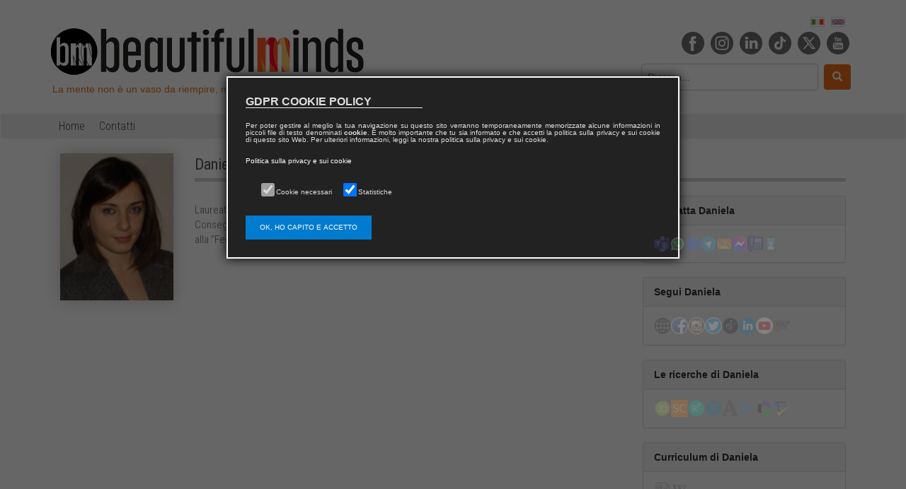

--- FILE ---
content_type: text/html; charset=UTF-8
request_url: https://www.beautifulminds.it/it/people/425333-daniela-ciardi.html
body_size: 7007
content:









<!DOCTYPE html>
<html lang="it">

    










    
    
    <head>
        <meta name="robots" content="noindex" />        <title>beautifulminds – Daniela&nbsp;Ciardi</title>
        <meta charset="utf-8">
        <meta name="viewport" content="width=device-width, initial-scale=1">

        <meta name="description" content="Laureata in Ingegneria Edile- Architettura presso l’Università degli Studi di Napoli “Federico II”. Consegue poi il diploma presso la Scuola di specializzazione in Beni architettonici e del paesaggio alla “Federico II”." />
        <meta name="keywords" content="" />

        <meta itemprop="name" content="beautifulminds – Daniela&nbsp;Ciardi">
        <meta itemprop="description" content="Laureata in Ingegneria Edile- Architettura presso l’Università degli Studi di Napoli “Federico II”. Consegue poi il diploma presso la Scuola di specializzazione in Beni architettonici e del paesaggio alla “Federico II”.">
        <meta itemprop="image" content="">

        <meta property="og:url" content="https://www.beautifulminds.it/it/people/425333-daniela-ciardi.html">
        <meta property="og:type" content="website">
        <meta property="og:title" content="beautifulminds – Daniela&nbsp;Ciardi">
        <meta property="og:description" content="Laureata in Ingegneria Edile- Architettura presso l’Università degli Studi di Napoli “Federico II”. Consegue poi il diploma presso la Scuola di specializzazione in Beni architettonici e del paesaggio alla “Federico II”.">
        <meta property="og:image" content="">

        <meta name="twitter:card" content="summary_large_image">
        <meta name="twitter:title" content="beautifulminds – Daniela&nbsp;Ciardi">
        <meta name="twitter:description" content="Laureata in Ingegneria Edile- Architettura presso l’Università degli Studi di Napoli “Federico II”. Consegue poi il diploma presso la Scuola di specializzazione in Beni architettonici e del paesaggio alla “Federico II”.">
        <meta name="twitter:image" content="">

        <link rel="canonical" href="https://www.beautifulminds.it/it/people/425333-daniela-ciardi.html" />

        <link rel="alternate" hreflang="x-default" href="https://www.beautifulminds.itpeople/425333-daniela-ciardi.html" /><link rel="alternate" hreflang="it" href="https://www.beautifulminds.it/it//people/425333-daniela-ciardi.html" /><link rel="alternate" hreflang="en" href="https://www.beautifulminds.it/en//people/425333-daniela-ciardi.html" />
        <link rel="stylesheet" href="https://maxcdn.bootstrapcdn.com/bootstrap/3.3.7/css/bootstrap.min.css">
        <link rel="stylesheet" href="https://www.beautifulminds.it/css/lightbox.css">
        <link rel="stylesheet" href="https://www.beautifulminds.it/css/style.css?1750414285">
        <link rel="stylesheet" href="https://www.beautifulminds.it/css/balloon.css">
        <link href="https://fonts.googleapis.com/css?family=Roboto+Condensed:300,400,700&display=swap" rel="stylesheet">
        <link href="https://fonts.googleapis.com/css2?family=Barlow:wght@100;300;700&display=swap" rel="stylesheet">
        <link href="https://fonts.googleapis.com/css2?family=Quicksand:wght@300;700&display=swap" rel="stylesheet">
        <link href="https://fonts.googleapis.com/css2?family=Lora:ital,wght@0,400;1,400;1,700&display=swap" rel="stylesheet">
        <link rel="stylesheet" type="text/css" href="https://www.beautifulminds.it/css/multi_page.css">
        <link rel="stylesheet" type="text/css" href="https://www.beautifulminds.it/css/login.css?1731019289">

        <!-- ✅ PATCH CSS per tap mobile -->
        <style>
        a, a * {
            pointer-events: auto !important;
            cursor: pointer !important;
            touch-action: manipulation;
            z-index: 10 !important;
        }

        .panel a, .panel-body a, .panel-heading a,
        .lightbox-overlay a, .lightbox-overlay a * {
            pointer-events: auto !important;
            z-index: 100001 !important;
        }

        .lightbox-overlay,
        .panel,
        .panel-body,
        .panel-heading {
            pointer-events: auto !important;
        }
        </style>

        <script src="https://www.google.com/recaptcha/api.js" async defer></script>
        <script src="https://code.jquery.com/jquery-3.4.1.js"></script>
        <script src="https://maxcdn.bootstrapcdn.com/bootstrap/3.3.7/js/bootstrap.min.js"></script>
        <script src="https://cdn.jsdelivr.net/npm/js-cookie@2/src/js.cookie.min.js"></script>
        <script src="https://www.paypal.com/sdk/js?client-id=AawNLUaKBAhsCuJzh7dWdVGuTDu2rPqkeiKeezSi7KZRrwNL913HOK20syMimMS1KXr2Twp7VAXcdxnt&currency=EUR"></script>
        <script src="https://www.beautifulminds.it/js/my_paypal.js?1731019362"></script>
        <script src="https://www.beautifulminds.it/js/lightbox-2.6.min.js"></script>
        <script src="https://www.beautifulminds.it/js/login.js"></script>
        <script src="https://www.beautifulminds.it/js/multi_page.js"></script>     
        <script src="https://www.beautifulminds.it/js/carrello.js"></script> 
        <script src="https://www.beautifulminds.it/js/refresh-carrello.js"></script>      
        <script src="https://www.beautifulminds.it/js/carrello-step-0.js"></script>      
        <script src="https://www.beautifulminds.it/js/carrello-step-1.js"></script>      
        <script src="https://www.beautifulminds.it/js/carrello-step-2.js"></script> 
        <script src="https://www.beautifulminds.it/js/carrello-step-3.js"></script> 
        <script src="https://www.beautifulminds.it/js/carrello-step-4.js"></script> 
        <script src="https://www.beautifulminds.it/js/carrello-step-5.js"></script>  
        <script src="https://www.beautifulminds.it/js/carrello-step-6.js"></script>   
        <script src="https://www.beautifulminds.it/js/carrello-step_concludi.js"></script>  
        <script src="https://www.beautifulminds.it/js/gdpr.js"></script>  

        <script>
        $(document).ready(function(){ 
            if ($.fn.tooltip) {
                $('[data-toggle="tooltip"]').tooltip(); 
            }
        });
        </script>

        <script>
            document.addEventListener("DOMContentLoaded", function() { 
                var scrollpos = localStorage.getItem('scrollpos');
                if (scrollpos) window.scrollTo(0, scrollpos);
            });

            window.onbeforeunload = function() {
                localStorage.setItem('scrollpos', window.scrollY);
            };
        </script>

        <!-- ✅ PATCH JS per tap mobile -->
        <script>
        document.addEventListener('DOMContentLoaded', function () {
            document.querySelectorAll('a').forEach(a => {
                a.addEventListener('click', function () {
                    console.log("Link cliccato:", this.href);
                });
            });
            document.addEventListener("touchstart", function () {}, true);
        });
        </script>

        <!-- Google Analytics -->
        <script data-starcookie="statistics">
            (function(i,s,o,g,r,a,m){i['GoogleAnalyticsObject']=r;i[r]=i[r]||function(){
            (i[r].q=i[r].q||[]).push(arguments)},i[r].l=1*new Date();a=s.createElement(o),
            m=s.getElementsByTagName(o)[0];a.async=1;a.src=g;m.parentNode.insertBefore(a,m)
            })(window,document,'script','//www.google-analytics.com/analytics.js','ga');

            ga('create', 'UA-37196683-1', 'auto');
            ga('set', 'anonymizeIp', true);
            ga('send', 'pageview');
        </script>
    </head>
    

    <body>
        <script>
            function selectPage(name, page) {
                
                //code
                var a = document.getElementsByName(name+"-page");
                var i;
                for (i = 0; i < a.length; i++) {
                    a[i].style.display = "none";
                    var b = document.getElementById(name+"-pag-button-"+i);
                    b.style.color = '#333';
                    b.style.borderColor = "#ccc";
                }
                
                var x = document.getElementById(name+"-page-"+page);
                x.style.display = "block";
                
                var b = document.getElementById(name+"-pag-button-"+page);
                b.style.color = 'red';
                b.style.borderColor = "red";
            }
        </script>
        
        <div class="container" style="min-height: 130px; margin-top:20px; background:#FFF; padding-bottom: 0; margin-bottom: 5px;">
    <div class="row align-items-end" style="display: flex; align-items: flex-end;">
        <div class="col-xs-12 col-sm-6 col-md-6 col-lg-6 header-logo" style="text-align: left; display: flex; flex-direction: column; justify-content: flex-end;">
            <img src="https://www.beautifulminds.it/images/logos/beautifulminds-logo-white.png" alt="logo beautifulminds" title="beautifulminds" style="max-width: 450px; height: auto;" />
            <div class="header-quote" style="font-size: 14px; color: #ED6E19; margin-top: 5px;">
                &nbsp;La mente non è un vaso da riempire, ma un fuoco da accendere, <i>Plutarco</i>
            </div>
        </div>

        <div class="col-xs-12 col-sm-6 col-md-6 col-lg-6" style="display: flex; flex-direction: column; align-items: flex-end; justify-content: flex-end;">
            <div class="language-select" style="margin-bottom: 5px; text-align: right; padding-right: 16px;">
                                    <a href="https://www.beautifulminds.it/it/">
                        <img src="https://www.beautifulminds.it/images/icone/lang/IT.png" 
                             title="Lingua italiano" 
                             alt="bandiera lingua italiano" 
                             style="width: 20px; height: 14px; margin-left: 5px; cursor: pointer; border: 1px solid #ddd; border-radius: 2px; transition: transform 0.2s;">
                    </a>
                                    <a href="https://www.beautifulminds.it/en/">
                        <img src="https://www.beautifulminds.it/images/icone/lang/EN.png" 
                             title="Lingua inglese" 
                             alt="bandiera lingua inglese" 
                             style="width: 20px; height: 14px; margin-left: 5px; cursor: pointer; border: 1px solid #ddd; border-radius: 2px; transition: transform 0.2s;">
                    </a>
                            </div>

            <div class="social-icons" style="margin-bottom: 5px; text-align: right; padding-right: 10px;">
                <a href="#" target="_blank"><img class="social_icon" src="https://www.beautifulminds.it/images/social-new/facebook_aracne.png" /></a>
                <a href="#" target="_blank"><img class="social_icon" src="https://www.beautifulminds.it/images/social-new/instagram_aracne.png" /></a>
                <a href="#" target="_blank"><img class="social_icon" src="https://www.beautifulminds.it/images/social-new/linkedin_aracne.png" /></a>
                <a href="#" target="_blank"><img class="social_icon" src="https://www.beautifulminds.it/images/social-new/tiktok_aracne.png" /></a>
                <a href="#" target="_blank"><img class="social_icon" src="https://www.beautifulminds.it/images/social-new/twitter_aracne.png" /></a>
                <a href="#" target="_blank"><img class="social_icon" src="https://www.beautifulminds.it/images/social-new/youtube_aracne.png" /></a>
            </div>

            <div class="search-box" style="background: rgba(255, 255, 255, 0.5); padding: 8px; border-radius: 8px; display: flex; align-items: center;">
                <form action="https://www.beautifulminds.it/it/search.php" method="POST" style="display: flex; align-items: center; margin: 0;">
                    <input name="search_string" type="text" placeholder="Ricerca..." required class="search-text-box" 
                           style="width: 250px; padding: 8px; font-size: 14px; border: 1px solid #ccc; border-radius: 4px; background: transparent;">
                    <button type="submit" class="search-button-submit" 
                            style="margin-left: 8px; background: #ED6E19; color: #FFF; border: none; padding: 8px 12px; border-radius: 4px; cursor: pointer;">
                        <span class="glyphicon glyphicon-search" aria-hidden="true"></span>
                    </button>
                </form>
            </div>
        </div>
    </div>
</div>

<style>
    .social_icon {
        height: 32px;
        cursor: pointer;
        margin-left: 5px;
    }
    .social_icon:hover {
        height: 32px;
        box-shadow: 0px 0px 6px 2px rgba(0,0,0,0.17);
        border-radius: 16px;
    }
    .language-select img {
        width: 20px;
        height: 14px;
        margin-left: 5px;
        cursor: pointer;
        border: 1px solid #ddd;
        border-radius: 2px;
        transition: transform 0.2s, box-shadow 0.2s;
    }
    .language-select img:hover {
        transform: scale(1.1);
        box-shadow: 0px 0px 4px rgba(0, 0, 0, 0.2);
    }
</style>





         
    
    
        <nav class="navbar navbar-inverse navbar-default" style="min-height:20px!important; border-radius:0px!important; margin-top: 10px; background:#ECECEC; ">
            <div class="container" style="">
                <div class="navbar-header">
                    
                    <button type="button" class="navbar-toggle main-menu-collapse-button" data-toggle="collapse" data-target="#myNavbar" >
                      <span class="icon-bar"></span>
                      <span class="icon-bar"></span>
                      <span class="icon-bar"></span>                       
                    </button>

                </div>
                                <div class="collapse navbar-collapse" id="myNavbar" style="font-family:'Oswald', sans-serif!important; ">
                    <ul class="nav navbar-nav main-menu-border">
                        <li><a href="https://www.beautifulminds.it/it/index.php">Home</a></li> <!--class="active" -->
                                                
                        
                        
                        <li><a href="https://www.beautifulminds.it/it/contatti.php">Contatti</a></li>
                        <!--
                        <li class="dropdown">
                            <a class="dropdown-toggle" data-toggle="dropdown" href="#">Page 1 <span class="caret"></span></a>
                            <ul class="dropdown-menu">
                                <li><a href="#">Page 1-1</a></li>
                                <li><a href="#">Page 1-2</a></li>
                                <li><a href="#">Page 1-3</a></li>
                            </ul>
                        </li>
                        -->
                        
                    </ul>

                    
    <!--
                    <ul class="nav navbar-nav navbar-right">
                        
                        
                        
                                                
                                                                        <li><a href="https://www.beautifulminds.it/it/registrazione.php"><span class="glyphicon glyphicon-user"></span> Registrati</a></li>
                                                                        
                                                    <li id="Lclick"><a><span class="glyphicon glyphicon-log-in"></span>&nbsp;Accedi</a></li>
                                                 
                    </ul>
    -->                
                </div>
            </div>
            
                                        <!-- LOGIN -->
                            
                            <div id="id01" class="LoginP">
                                <form class="modal-content animate" id="LoginForm" method="POST"  action="login-callback.php" >
                                
                                    <div> 
                                        <div class="">
                                            <span onclick="document.getElementById('id01').style.display='none'" class="close" title="Close Modal">&times;</span> 
                                        </div>
                                        <br>
                                        <div style="width:100%; text-align:left;" id="divConLog">
                                            <input type="hidden" id="hdnSession" data-value="" />
                                            <div class="form__group is--medium">
                                                <input class="form__input"  type="text" id="username" name="username" placeholder=" "  />
                                                <label for="username" class="form__label">Nome utente</label>
                                            </div>
                                            <br>
                                            <div class="form__group is--medium">
                                                <input class="form__input"  type="password" id="password" name="password" placeholder=" "  />
                                                <label for="password" class="form__label">Password</label>
                                            </div>
                                            <br>
                                            <br>
                                        </div>   
                                        <div style="width:100%; text-align:right;">    
                                            <button type="submit" class="btn btn-next" id="login" name="login" value="Accedi">Accedi</button>
                                            <br><br>
                                        </div>    
                                        <div style="width:100%; text-align:left;">
                                            <span style="color:#980000; font-size:16px;">[0005] Impossibile recuperare il contenuto del carrello.<br>Table 'beautifulminds_18665.ecomm_carrello' doesn't exist</span><br>
                                            <span ><a href="https://www.beautifulminds.it/it/registrazione.php?">Sei un nuovo utente? Registrati ora</a></span><br>
                                            <span ><a href="https://www.beautifulminds.it/it/recupera_password.php?">Hai dimenticato la password?</a></span><br>
                                            <span ><a href="https://www.beautifulminds.it/it/recupera_username.php?">Hai dimenticato il nome utente?</a></span>
                                        </div>          

                                    </div>

                                </form>
                            </div>
                            
                                <!-- The END -->
        </nav>        

            
        
                
        
        
                    
                    
        <div class="container" style="min-height: 500px;">
            <row>
                                <div class="col-xs-2 col-sm-2 col-md-2 col-lg-2 " >
                    <div class="" style="">
                        
                        <img class="shadow-light" style="width:100%;"  alt="fotografia"
                             src="https://www.beautifulminds.it/images/authors/425333.jpg?u=-62169987208"/>

                    </div>
                </div>

                <div class="col-xs-10 col-sm-10 col-md-10 col-lg-10" >
                    
                                    <div class="autore-titolo-container">
                        <span class="autore-titolo"><h1>Daniela&nbsp;<span style="text-transform:uppercase;">Ciardi</span></h1></span>
                        
                                                
                                                                                                    
                    </div>



<div class="row" style="display: flex; flex-wrap: wrap;">
    <!-- COLONNA BIOGRAFIA -->
    <div class="col-xs-12 col-md-8" style="margin-bottom: 20px;">
        <div style="width:100%; margin-top: 30px; padding: 0 0 20px 0; text-align: justify;">
            <span class="autore-biografia" style="font-family:'Roboto Condensed'!important;">
                Laureata in Ingegneria Edile- Architettura presso l’Università degli Studi di Napoli “Federico II”. Consegue poi il diploma presso la Scuola di specializzazione in Beni architettonici e del paesaggio alla “Federico II”.            </span>
        </div>
    </div>

  <!-- COLONNA DESTRA (Contatta, Segui, Le Ricerche, Curriculum) -->
<div class="col-xs-12 col-md-4" style="display: flex; flex-direction: column; gap: 12px; margin-top: 20px;">
    <!-- BLOCCO CONTATTI -->
    <div class="panel panel-default">
        <div class="panel-heading" style="font-weight: bold;">Contatta Daniela</div>
        <div class="panel-body" style="display: flex; flex-wrap: nowrap; gap: 8px;">
            <a href="#" target="_blank" style="display:inline-block;"><img src="/images/icone/messaging/skype-48.png" alt="skype" style="width:22px; height:22px; opacity:0.2;"></a><a href="#" target="_blank" style="display:inline-block;"><img src="/images/icone/messaging/whatsapp-48.png" alt="whatsapp" style="width:22px; height:22px; opacity:0.2;"></a><a href="#" target="_blank" style="display:inline-block;"><img src="/images/icone/messaging/signal-48.png" alt="signal" style="width:22px; height:22px; opacity:0.2;"></a><a href="#" target="_blank" style="display:inline-block;"><img src="/images/icone/messaging/telegram-48.png" alt="telegram" style="width:22px; height:22px; opacity:0.2;"></a><a href="#" target="_blank" style="display:inline-block;"><img src="/images/icone/messaging/email-48.png" alt="email" style="width:22px; height:22px; opacity:0.2;"></a><a href="#" target="_blank" style="display:inline-block;"><img src="/images/icone/messaging/messenger-48.png" alt="messenger" style="width:22px; height:22px; opacity:0.2;"></a><a href="#" target="_blank" style="display:inline-block;"><img src="/images/icone/messaging/phone-48.png" alt="phone" style="width:22px; height:22px; opacity:0.2;"></a><a href="#" target="_blank" style="display:inline-block;"><img src="/images/icone/messaging/mobile-48.png" alt="mobile" style="width:22px; height:22px; opacity:0.2;"></a>        </div>
    </div>

<!-- BLOCCO SEGUI (SOCIAL) -->
<div class="panel panel-default">
    <div class="panel-heading" style="font-weight: bold;">Segui Daniela</div>
    <div class="panel-body" style="display: flex; flex-wrap: nowrap; gap: 8px;">
        <a href="#" target="_blank" style="display:inline-block;"><img src="/images/social/website-48.png" alt="sito" style="width:24px; height:24px; opacity:0.2;"></a><a href="#" target="_blank" style="display:inline-block;"><img src="/images/social/Facebook.png" alt="facebook" style="width:24px; height:24px; opacity:0.2;"></a><a href="#" target="_blank" style="display:inline-block;"><img src="/images/social/Instagram.png" alt="instagram" style="width:24px; height:24px; opacity:0.2;"></a><a href="#" target="_blank" style="display:inline-block;"><img src="/images/social/Twitter.png" alt="twitter" style="width:24px; height:24px; opacity:0.2;"></a><a href="#" target="_blank" style="display:inline-block;"><img src="/images/social/tiktok-48.png" alt="tiktok" style="width:24px; height:24px; opacity:0.2;"></a><a href="#" target="_blank" style="display:inline-block;"><img src="/images/social/linkedin.png" alt="linkedin" style="width:24px; height:24px; opacity:0.2;"></a><a href="#" target="_blank" style="display:inline-block;"><img src="/images/social/YouTube.png" alt="youtube" style="width:24px; height:24px; opacity:0.2;"></a><a href="#" target="_blank" style="display:inline-block;"><img src="/images/social/blog.png" alt="blog personale" style="width:24px; height:24px; opacity:0.2;"></a>    </div>
</div>







    <!-- BLOCCO LE RICERCHE DI [NOME AUTORE] -->
    <div class="panel panel-default">
        <div class="panel-heading" style="font-weight: bold;">Le ricerche di Daniela</div>
        <div class="panel-body" style="display: flex; flex-wrap: nowrap; gap: 8px;">
            <a href="#" target="_blank" style="display:inline-block;"><img src="/images/icone/research/orcid-48.png" alt="orcid" style="width:24px; height:24px; opacity:0.2;"></a><a href="#" target="_blank" style="display:inline-block;"><img src="/images/icone/research/scopus-48.png" alt="scopus" style="width:24px; height:24px; opacity:0.2;"></a><a href="#" target="_blank" style="display:inline-block;"><img src="/images/icone/research/research-gate-48.png" alt="research gate" style="width:24px; height:24px; opacity:0.2;"></a><a href="#" target="_blank" style="display:inline-block;"><img src="/images/icone/research/google-scholar-48.png" alt="google scholar" style="width:24px; height:24px; opacity:0.2;"></a><a href="#" target="_blank" style="display:inline-block;"><img src="/images/icone/research/academia-48.png" alt="academia" style="width:24px; height:24px; opacity:0.2;"></a><a href="#" target="_blank" style="display:inline-block;"><img src="/images/icone/research/pubmed-48.png" alt="pubmed" style="width:24px; height:24px; opacity:0.2;"></a><a href="#" target="_blank" style="display:inline-block;"><img src="/images/icone/research/webofscience-48.png" alt="webofscience" style="width:24px; height:24px; opacity:0.2;"></a><a href="#" target="_blank" style="display:inline-block;"><img src="/images/icone/research/semantic-scholar-48.png" alt="semantic scholar" style="width:24px; height:24px; opacity:0.2;"></a>        </div>
    </div>

<!-- BLOCCO CURRICULUM -->
<div class="panel panel-default">
    <div class="panel-heading" style="font-weight: bold;">Curriculum di Daniela</div>
    <div class="panel-body" style="display: flex; flex-wrap: nowrap; gap: 8px;">
        <a href="#" target="_blank" style="display:inline-block;"><img src="https://www.beautifulminds.it/images/icone/cv-icon.png" alt="CV" style="width:24px; height:24px; opacity:0.2;"></a><a href="#" target="_blank" style="display:inline-block;"><img src="https://www.beautifulminds.it/images/icone/wikipedia.png" alt="Wikipedia" style="width:24px; height:24px; opacity:0.2;"></a>    </div>
</div>

</div>

</div>




	
                    
<!-- ****************************************************************  -->
<!--                       PUBBLICAZIONI                               -->
<!-- ****************************************************************  -->
<style>
/* Rendi l'intero box un'area di click solida e sopra gli eventuali overlay */
.displaybook-container a{
  display:block;
  position:relative;
  z-index:5;
}

/* Assicurati che nulla del box dei libri si “metta sopra” al link */
.displaybook-container{
  position:relative;
  z-index:1;
}

/* In caso qualche img/div interno catturi il tap su mobile */
.displaybook-container .zoom,
.displaybook-container img{
  pointer-events:none;
}

/* (Opzionale) se hai la lightbox: evita che copra i click quando è nascosta */
.lightbox-overlay{ pointer-events:none; }
.lightbox-overlay.active{ pointer-events:auto; }
</style>


					
					
					                        <div class="row">
                            <div class="col-md-12 col-lg-12" >
                                <div class="title-type-4" style="width:100%;">
                                    Pubblicazioni
                                </div>        
                            </div>
                        </div>
                        <div style="width:100%; margin: 0px 0 0px 0; padding: 20px 0 20px 0;">
                                <div class="row">    <div class="col-xs-12 col-sm-12 col-md-4 col-lg-4 displaybook-container">
        <div style="width:100%; padding: 0 0 30px 0; margin: 5px 0 0 0;">
            <a href="http://www.aracne-editrice.it/index.php/pubblicazione.html?item=9788825506518"
               target="_blank"
               role="link"
               tabindex="0"
               style="text-decoration: none; color:#555;">
                
                <div class="zoom" style="width: 20%; display:inline-block; vertical-align: top;">

                    <img class="shadow-light"
                         style="width:100%; border:none;"
                         src="https://www.aracne-editrice.it/copertine/9788825506518.jpg"
                         alt="Copertina libro GIS DAY 2016"
                         onerror="this.onerror=null;this.src='/images/copertinavuota.png';" />

                </div>

                <div style="display: inline-block; width: 70%; line-height:14px; padding-left:20px; vertical-align: top;">

                    <span class="anteprima-pubblicazioni-titolo">
                        GIS DAY 2016                    </span>

                    <div class="anteprima-pubblicazioni-isbn" style="line-height:22px;">
                        978-88-255-0651-8                    </div>

                    <div style="font-family:'Roboto Condensed'; color: #777; line-height:12px; font-size:11px; margin-top:-10px;">
                        Aracne editrice                    </div>
                </div>

                <div style="clear:both;"></div>
            </a>
        </div>
    </div>
        <div class="col-xs-12 col-sm-12 col-md-4 col-lg-4 displaybook-container">
        <div style="width:100%; padding: 0 0 30px 0; margin: 5px 0 0 0;">
            <a href="http://www.aracne-editrice.it/index.php/pubblicazione.html?item=9788854894235"
               target="_blank"
               role="link"
               tabindex="0"
               style="text-decoration: none; color:#555;">
                
                <div class="zoom" style="width: 20%; display:inline-block; vertical-align: top;">

                    <img class="shadow-light"
                         style="width:100%; border:none;"
                         src="https://www.aracne-editrice.it/copertine/9788854894235.jpg"
                         alt="Copertina libro GIS DAY 2015"
                         onerror="this.onerror=null;this.src='/images/copertinavuota.png';" />

                </div>

                <div style="display: inline-block; width: 70%; line-height:14px; padding-left:20px; vertical-align: top;">

                    <span class="anteprima-pubblicazioni-titolo">
                        GIS DAY 2015                    </span>

                    <div class="anteprima-pubblicazioni-isbn" style="line-height:22px;">
                        978-88-548-9423-5                    </div>

                    <div style="font-family:'Roboto Condensed'; color: #777; line-height:12px; font-size:11px; margin-top:-10px;">
                        Aracne editrice                    </div>
                </div>

                <div style="clear:both;"></div>
            </a>
        </div>
    </div>
                                </div>

                        </div> 
                        
                    
                                        
                    
<!-- ****************************************************************  -->
<!--                    COLLANE                                        -->
<!-- ****************************************************************  -->


				


<!-- ****************************************************************  -->
<!--                    FOTOGRAFIE                                     -->
<!-- ****************************************************************  -->




                    
     <!-- ****************************************************************  -->
<!--                    VIDEO                                          -->
<!-- ****************************************************************  -->




                    
<!-- ****************************************************************  -->
<!--                    SITI                                         -->
<!-- ****************************************************************  -->
 <!-- Fine sezione Siti -->

<div style="margin-bottom: 20px;"></div> <!-- Spazio visivo prima della sezione successiva -->


                    
                    <!-- ****************************************************************  -->
                    <!--                    RIVISTE                                        -->
                    <!-- ****************************************************************  -->
                    
                    
                    
                    
                    <!-- ****************************************************************  -->
                    <!--                    EVENTI                                         -->
                    <!-- ****************************************************************  -->
                    
<style>
/* Rendi tutta la card evento tappabile */
.event-card{
  display:block;
  position:relative;
  z-index:5;
  text-decoration:none;
  color:inherit;
}

/* Evita che elementi interni catturino il tap */
.event-card *{
  pointer-events:none;
}

/* Se usi la lightbox delle foto: non coprire i tap quando è nascosta */
.lightbox-overlay{ pointer-events:none; }
.lightbox-overlay.active{ pointer-events:auto; }
</style>

                    




</div> <!-- chiude il container principale -->

<div class="row">
    <div class="col-md-12">
            <div class="container" style="font-family:'Roboto Condensed', sans-serif; margin-top:30px; padding-left:15px;margin-bottom:20px;">
        
        <div class="row">
            <div class="col-xs-12 col-sm-12 col-md-12 col-lg-12">
                <div style="width:100%; border-top:1px solid #101820; height:5px;">
                </div>
            </div>
        </div>
        <div class="row" >
            
            <div class="col-xs-12 col-sm-12 hidden-md hidden-lg" >
                <div style="width:100%; text-align:center; font-size:14px!important; color:#999; ">
                    <a href="https://www.beautifulminds.it/it/privacy-cookie-policy.php">Privacy</a>&nbsp;&nbsp;|&nbsp;&nbsp;
                    <a href="https://www.beautifulminds.it/it/contatti.php">Contatti</a>
                </div>
            </div>
            <div class="hidden-xs hidden-sm col-md-3 col-lg-3" style="" >
                <div style="width:100%; text-align:left; font-size:14px!important; color:#999; ">
                    <a href="https://www.beautifulminds.it/it/privacy-cookie-policy.php">Privacy</a>&nbsp;&nbsp;|&nbsp;&nbsp;
                    <a href="https://www.beautifulminds.it/it/contatti.php">Contatti</a>
                </div>
            </div>
            
            <div class="col-xs-12 col-sm-12 col-md-6 col-lg-6" >
                <div style="width:100%; text-align:center; font-size:14px!important; color:#777;">
                    <span style="font-size:12px;"><b>beautifulminds</b> marchio editoriale di <a href="https://www.adiuvaresrl.it/" target="_blank" rel="noopener">Adiuvare S.r.l.</a> Partita IVA 15662501004</span>
                </div>
            </div>
            
            <div class="hidden-xs hidden-sm col-md-3 col-lg-3" >
                <div style="width:100%; text-align:right; font-size:14px!important; color:#777;">
                    <span style="font-size:12px;">Copyright © 2025. All Rights Reserved.</span>
                </div>
            </div>
            <div class="col-xs-12 col-sm-12 hidden-md hidden-lg" >
                <div style="width:100%; text-align:center; font-size:14px!important; color:#777;">
                    <span style="font-size:12px;">Copyright © 2025. All Rights Reserved.</span>
                </div>
            </div>
            
        </div>
    </div>
    </div>
</div>

<script>        
window.onload = function() {
   // selectPage('book', 0);
    // selectPage('event', 0); // rimosso perché non serve ed evitava selettore vuoto
};
</script>
<script>
function handleImgError(img) {
    if (img.dataset.backup && img.src !== img.dataset.backup) {
        img.src = img.dataset.backup;
    } else if (img.dataset.fallback && img.src !== img.dataset.fallback) {
        img.src = img.dataset.fallback;
    }
}

document.addEventListener("DOMContentLoaded", function () {
    document.querySelectorAll('img[data-fallback]').forEach(img => {
        img.onerror = () => handleImgError(img);
        img.onload = () => {
            if (img.naturalWidth === 0 || img.naturalHeight === 0) {
                handleImgError(img);
            }
        };
    });
});
</script>

</body>
</html>








--- FILE ---
content_type: text/plain
request_url: https://www.google-analytics.com/j/collect?v=1&_v=j102&aip=1&a=1632845058&t=pageview&_s=1&dl=https%3A%2F%2Fwww.beautifulminds.it%2Fit%2Fpeople%2F425333-daniela-ciardi.html&ul=en-us%40posix&dt=beautifulminds%20%E2%80%93%20Daniela%C2%A0Ciardi&sr=1280x720&vp=1280x720&_u=YEBAAEABAAAAACAAI~&jid=561881135&gjid=1458695981&cid=971756753.1768483934&tid=UA-37196683-1&_gid=1506046556.1768483934&_r=1&_slc=1&z=1143024997
body_size: -452
content:
2,cG-5BV2EC4VHL

--- FILE ---
content_type: application/javascript
request_url: https://www.beautifulminds.it/js/carrello-step-4.js
body_size: 5048
content:
$(document).ready(function(){
    $("#after_discount").hide();
	
    $('#next_step_5').click(function(e) {

        var console_control = $("#console_v").val();
        var alert_control = $("#alert_v").val();
        var ordine = $('#ordine').val();
        var userid = $('#userid').val();
        var error = "";
        var val_payment_method = $('input[name="pm"]').val();
        var val_state_id = $('#val_state_id').val();
        var data2 = {"state": val_state_id , "payment_method": val_payment_method }
        var userid = $('#userid').val();
        var pm = $("input[name='pm']:checked").val();
        var id_gruppo = $('#guorpid').val();
        var next_step_4 = $('#next_step_4').val();

        var Totale_conSconto = 0;

        //+++++++++++++++++++++++++++++++++++++++++++++++++++++
        //
        //         Ajax per Get Order Complate in step 5
        // 

        $.ajax({
            url : "step-method-spedizione.php",
            type  : "POST",
            async: false,
            data : {"ordine_Complet": ordine},
            success: function(data)
            {  
                var orderItemsComplete = jQuery.parseJSON(data);
                Totale_conSconto = orderItemsComplete['totale'];
                //console.log("////////////|||||||||||||||||");
                //console.log(orderItemsComplete);
            }
        })

        //                     fine 
        //+++++++++++++++++++++++++++++++++++++++++++++++++++++++++++

        //+++++++++++++++++++++++++++++++++++++++++++++++++++++
        //
        //         Ajax per Get Cart Order  
        // 
        $.ajax({
            url : "step-method-spedizione.php",
            type  :"POST",
            async: false,
            data : {"ordine": ordine , "userid": userid ,"error": error },
            success: function(data)
            {                   
                var getCartOrder = jQuery.parseJSON(data);
                if(console_control > 0)
                {
                    //console.log(getCartOrder);
                }
                 
                var prodotto_virtuale = 0;
                var prodotto_fisico=0;  
                var total = 0;                   
                getCartOrder.forEach(function(entry) {
                    if(console_control > 0)
                    {
                        //console.log(entry);
                    }

                    total += entry["price"] * entry["qty"];
                    
                    if(entry["id_categoria"] == 10)
                    {
                        prodotto_fisico +=1;
                    }else if(entry["id_categoria"] == 1)
                    {
                        prodotto_virtuale +=1 ;
                    }
            
                });
                    
                
                      // 0 = solo digitale,  1 = solo fisico,   2 = misto
                    var tipo_prodotto = 0;

                    if((prodotto_virtuale>0) && (prodotto_fisico==0)) {
                        tipo_prodotto=0;
                    }else if((prodotto_virtuale==0) && (prodotto_fisico>0)) {
                        tipo_prodotto=1;
                    }else if((prodotto_virtuale>0) && (prodotto_fisico>0)) {
                        tipo_prodotto=2;
                    }else
                    {
                        tipo_prodotto=0;
                    }

                    if(console_control > 0)
                    {
                        //console.log(prodotto_virtuale + " " + "prodotto_virtuale");
                        //console.log(prodotto_fisico + " " + "prodotto_fisico");
                        //console.log(tipo_prodotto+ " " + "");
                    }
                    
                        //+++++++++++++++++++++++++++++++++++++++++++++++++++++
                        //
                        //         Ajax per Get pay_on_delivery
                        // 
                        $.ajax({
                            url :  "step-method-spedizione.php",
                            type  :"POST",
                            async: false,
                            data : {"pay_on_delivery": 0 ,"error": error },
                            success: function(data)
                            {                     
                                var Sms = jQuery.parseJSON(data);
                                if(console_control > 0)
                                {
                                    //console.log("+^^^+^^^+^^^+^^+^+^^^^+^^+^^+^+^+^+^+^+^+^")
                                    //console.log(Sms);
                                }
                                 
                                var zone_sp = $('#zona_id').val();
                                if(console_control > 0)
                                {
                                    //console.log(zone_sp+ " "+"zone_sp");
                                }
                                $("#spedizione_M").empty();
                                $("#spedizioneC").empty();
                                var added = 0;
                                Sms.forEach(function(sm){
                                    if(console_control > 0)
                                    {
                                        //console.log("Method spedizione");
                                        //console.log(sm);
                                    }
                                    var Id_Eccom_Spedizione = sm['id'];
                                    switch (tipo_prodotto) {

                                        case 0:
                                            if(sm['articolo_virtuale']==1)
                                            {
                                                added++;
                                                $("#inputvirtuale").append('<input  type="radio" id="sm" name="sm" value="'+sm["id"]+'" checked />'+ " "+ "<span>" +sm["name"]+"</span>");
                                                $("#SpNum").val(sm["name"]); 
                                            }
                                            break;
                                        case 1:
                                                if( sm["zone_id"] == zone_sp  && sm['articolo_virtuale'] != 1 )
                                                {     
                                                        
                                                        if(sm['delivery_list']==1)
                                                        {
                                                            if(sm['pay_on_delivery']==1 )
                                                            {
                                                                $.ajax({
                                                                    url : "step-method-spedizione.php",
                                                                    type  :"POST",
                                                                    async: false,
                                                                    data : {"state": val_state_id , "payment_method": 0 },
                                                                    success: function(data)
                                                                    {    
                                                                        var punti_ritiro = jQuery.parseJSON(data);
                                                                        //console.log(punti_ritiro);

                                                                        if(console_control > 0)
                                                                        {
                                                                            console.log(punti_ritiro);
                                                                        }
                                                                        
                                                                        var AracnePoint = $('#AracnePoint');
                                                                        if(punti_ritiro.length > 0)
                                                                        {
                                                                            $("#SpNum").val(sm["name"]);
                                                                            $("#Fisico").append('</br><input  type="radio" id="sm" name="sm" value="'+sm["id"]+'"  />'+ " "+ "<span>" +sm["name"]+"</span>");
                                                                            $("#Fisico").append('<select style="margin-left:20px; width:100%;" id="AracnePoint">');
                                                                            $("#AracnePoint").append("<option>Please choose withdrawal point</option>");
                                                                            punti_ritiro.forEach(function(entry) {
                                                                                        
                                                                                    $("#AracnePoint").append('<option>' + entry["indirizzo_citta"] + " - " + entry["indirizzo_prov"] + " - " + entry["denominazione"] 
                                                                                    + " - " + entry["denominazione"] + " - " + entry["indirizzo_via"] + " - " + entry["indirizzo_civico"] + '</option>');
                                                                            })
                                                                            $("#Fisico").append('</select>');
                                                                        }
                                                                                        
                                                                    }

                                                                })
                                                                $("#spedizione_M").append(sm["name"]); 
                                                            } 

                                                        }else if(sm["zone_id"] == zone_sp && sm['pay_on_delivery'] == 1 && sm['articolo_virtuale'] == 0)
                                                        {                                                 
                                                            var data4 = {"id_metodo_spedizione": Id_Eccom_Spedizione , "importo_carrello": Totale_conSconto , "id_gruppo": id_gruppo};
                                                            if(console_control > 0)
                                                            {
                                                                //console.log(data4);
                                                            }
                                                            $.ajax({
                                                                url : "step-method-spedizione.php",
                                                                type  :"POST",
                                                                data : {"id_metodo_spedizione": Id_Eccom_Spedizione , "importo_carrello":  Totale_conSconto , "id_gruppo": id_gruppo},
                                                                success: function(data)
                                                                {         
                                                                    var sm_cost = jQuery.parseJSON(data); 
                                                                    if(console_control > 0)
                                                                    {
                                                                        //console.log(sm_cost);
                                                                    }

                                                                    var tariffa = sm_cost['tariffa'];
                                                                    $("#spCost").val(tariffa);                                                         
                                                                    $("#Fisico").append('<input type="radio"  id="sm" name="sm" value="'+ sm["id"] +'" checked />'+ " "+ "<span>" +sm["name"] + "  [Costo: " + parseInt(sm_cost['tariffa']).toFixed(2) + "€]"+"</spn>");
                                                                    $("#SpNum").val(sm["name"]);   
                                                                    $("#spedizioneC").append(parseInt(sm_cost['tariffa']).toFixed(2)); 
                                                                    if($("input[name='pm']:checked").val() == "2")
                                                                    {
                                                                         
                                                                        //var orderItemsComplete = jQuery.parseJSON(data);
                                                                        //var orderItemsComplete = jQuery.parseJSON(data);
                                                                        //Totale_conSconto = orderItemsComplete['totale'];
                                                                        //Totale_conSconto = 0;
                                                                        /*orderItemsComplete.forEach(function(anyItem){
                                                                            Totale_conSconto = parseFloat(anyItem["price"] * anyItem["qty"]);
                                                                        });*/
                                                                        
                                                                        //if(orderItemsComplete['totale'])
                                                                        var price_total = parseFloat(total);
                                                                        var conta = parseFloat($("#cost-contra").val());
                                                                        var sp = parseFloat(sm_cost['tariffa']);
                                                                        $("#Totale_Parziale").empty();
                                                                        $("#Totale_Parziale").append(parseFloat(price_total+conta+sp).toFixed(2)); 
                                                                        $("#drop_price_total").empty();
                                                                        $("#drop_price_total").append(parseFloat(price_total+conta+sp).toFixed(2)+" €");
                                                                        $.ajax({
                                                                            url : "step-method-payment.php",
                                                                            type  :"POST",
                                                                            data : {"ordine_id": ordine ,'total_payment': (price_total+conta+sp), "error": error},
                                                                            success: function(response)
                                                                            { 
                                                                                if(console_control > 0)
                                                                                {
                                                                                   // console.log(response);
                                                                                }
                                                                            }
                                                                        })
                                                                        
                                                                    }else
                                                                    {
                                                                        /*$.ajax({
                                                                            url : "step-method-spedizione.php",
                                                                            type  : "POST",
                                                                            async: false,
                                                                            data : {"ordine_Complet": ordine},
                                                                            success: function(data)
                                                                            {  
                                                                                var orderItemsComplete = jQuery.parseJSON(data);
                                                                                Totale_conSconto = orderItemsComplete['totale'];*/
                                                                                var price_total = parseFloat(total);
                                                                                var sp = parseFloat(sm_cost['tariffa']);
                                                                                $("#Totale_Parziale").empty();
                                                                                $("#Totale_Parziale").append(parseFloat(price_total+sp).toFixed(2));
                                                                                $("#drop_price_total").empty();
                                                                                $("#drop_price_total").append(parseFloat(price_total+sp).toFixed(2)+" €");  
                                                                                $.ajax({
                                                                                    url : "step-method-payment.php",
                                                                                    type  :"POST",
                                                                                    data : {"ordine_id": ordine ,'total_payment': (price_total+sp), "error": error},
                                                                                    success: function(response)
                                                                                    { 
                                                                                        if(console_control > 0)
                                                                                        {
                                                                                            //console.log(response);
                                                                                        }
                                                                                    }
                                                                                })
                                                                            /*}
                                                                        })*/
                                                                    }   
                                                                }
                                                            })
                                                            $("#spedizione_M").append(sm["name"]);
                                                            

                                                        // $("#Fisico").append('<input type="radio" name="sm" value="'+sm["id"]+'" />'+ " " +sm["name"] + "  [Costo: " +"0.0"+ "€]");
                                                        }else if(sm["zone_id"] == zone_sp && sm['pay_on_delivery']==0 && sm['articolo_virtuale'] != 1)
                                                        {
                                                            var group_id = $("#guorpid").val();
                                                            var data4 = {"id_metodo_spedizione": Id_Eccom_Spedizione , "importo_carrello": Totale_conSconto , "id_gruppo": group_id};
                                                            if(console_control > 0)
                                                            {
                                                                //console.log(data4);
                                                                //console.log(group_id)
                                                            }
                                                            $.ajax({
                                                                url : "step-method-spedizione.php",
                                                                type  :"POST",
                                                                data : {"id_metodo_spedizione": Id_Eccom_Spedizione , "importo_carrello":  Totale_conSconto , "id_gruppo": id_gruppo},
                                                                success: function(data)
                                                                {         
                                                                    var sm_cost = jQuery.parseJSON(data); 
                                                                    if(console_control > 0)
                                                                    {
                                                                        //console.log(sm_cost);
                                                                    }

                                                                    var tariffa = sm_cost['tariffa'];
                                                                    $("#spCost").val(tariffa);                                                         
                                                                    $("#Fisico").append('<input type="radio"  id="sm" name="sm" value="'+ sm["id"] +'" checked />'+ " "+ "<span>" +sm["name"] + "  [Costo: " + parseInt(sm_cost['tariffa']).toFixed(2) + "€]"+"</spn>");
                                                                    $("#SpNum").val(sm["name"]);   
                                                                    $("#spedizioneC").append(parseInt(sm_cost['tariffa']).toFixed(2));       
                                                                    if($("input[name='pm']:checked").val() == "2")
                                                                    {
                                                                        /*$.ajax({
                                                                            url : "step-method-spedizione.php",
                                                                            type  : "POST",
                                                                            async: false,
                                                                            data : {"ordine_Complet": ordine},
                                                                            success: function(data)
                                                                            {  
                                                                                alert(6);
                                                                                var orderItemsComplete = jQuery.parseJSON(data);
                                                                                Totale_conSconto = orderItemsComplete['totale'];*/
                                                                                var price_total = parseFloat(total);
                                                                                var conta = parseFloat($("#cost-contra").val());
                                                                                var sp = parseFloat(sm_cost['tariffa']);
                                                                                $("#Totale_Parziale").empty();
                                                                                $("#Totale_Parziale").append(parseFloat(price_total+conta+sp).toFixed(2)); 
                                                                                $("#drop_price_total").empty();
                                                                                $("#drop_price_total").append(parseFloat(price_total+conta+sp).toFixed(2)+" €");
                                                                                $.ajax({
                                                                                    url : "step-method-payment.php",
                                                                                    type  :"POST",
                                                                                    data : {"ordine_id": ordine ,'total_payment': (price_total+conta+sp), "error": error},
                                                                                    success: function(response)
                                                                                    { 
                                                                                        if(console_control > 0)
                                                                                        {
                                                                                            //console.log(response);
                                                                                        }
                                                                                    }
                                                                                })
                                                                            /*}
                                                                        })*/
                                                                    }else
                                                                    {
                                                                       /* $.ajax({
                                                                            url : "step-method-spedizione.php",
                                                                            type  : "POST",
                                                                            async: false,
                                                                            data : {"ordine_Complet": ordine},
                                                                            success: function(data)
                                                                            {  
                                                                                alert(5);
                                                                                var orderItemsComplete = jQuery.parseJSON(data);
                                                                                Totale_conSconto = orderItemsComplete['totale'];*/
                                                                                var price_total = parseFloat(total);
                                                                                var sp = parseFloat(sm_cost['tariffa']);
                                                                                $("#Totale_Parziale").empty();
                                                                                $("#Totale_Parziale").append(parseFloat(price_total+sp).toFixed(2));
                                                                                $("#drop_price_total").empty();
                                                                                $("#drop_price_total").append(parseFloat(price_total+sp).toFixed(2)+" €");  
                                                                                $.ajax({
                                                                                    url : "step-method-payment.php",
                                                                                    type  :"POST",
                                                                                    data : {"ordine_id": ordine ,'total_payment': (price_total+sp), "error": error},
                                                                                    success: function(response)
                                                                                    { 
                                                                                        if(console_control > 0)
                                                                                        {
                                                                                            //console.log(response);
                                                                                        }
                                                                                    }
                                                                                })
                                                                           /* }
                                                                        })*/
                                                                    }    
                                                                }
                                                            })
                                                            $("#spedizione_M").append(sm["name"]);
                                                        }
                                                }                                  
                                            break; 
                                        case 2:
                                                if( sm["zone_id"] == zone_sp && sm['pay_on_delivery'] == 1 && sm['articolo_virtuale'] == 0)
                                                {
                                                    var sss2 = sm['id'];
                                                    if ((sm['delivery_list']!=1) && (sm['articolo_virtuale']!=1)){
                                                        
                                                        var data4 = {"id_metodo_spedizione": Id_Eccom_Spedizione , "importo_carrello": Totale_conSconto , "id_gruppo": id_gruppo};
                                                        if(console_control > 0)
                                                        {
                                                            //console.log(id_gruppo);
                                                        }
                                                        console.log(data4)
                                                        $.ajax({
                                                            url : "step-method-spedizione.php",
                                                            type  :"POST",
                                                            data : {"id_metodo_spedizione": Id_Eccom_Spedizione , "importo_carrello":  Totale_conSconto , "id_gruppo": id_gruppo},
                                                            success: function(data)
                                                            {         
                                                                var sm_cost = jQuery.parseJSON(data); 
                                                                var tariffa = sm_cost['tariffa'];
                                                                $("#spCost").val(tariffa);                                                        
                                                                 $("#Misto").append('<input type="radio" id="sm" name="sm" value="'+ sm["id"] +'" checked />'+ " "+ "<span>" +sm["name"] + "  [Costo: " + parseInt(sm_cost['tariffa']).toFixed(2) + "€]"+ "</span>");
                                                                $("#SpNum").val(sm["name"]);     
                                                                $("#spedizioneC").append(parseInt(sm_cost['tariffa']).toFixed(2));  
                                                                if($("input[name='pm']:checked").val() == "2")
                                                                    {
                                                                        /*$.ajax({
                                                                            url : "step-method-spedizione.php",
                                                                            type  : "POST",
                                                                            async: false,
                                                                            data : {"ordine_Complet": ordine},
                                                                            success: function(data)
                                                                            {  
                                                                                alert(4);
                                                                                var orderItemsComplete = jQuery.parseJSON(data);
                                                                                Totale_conSconto = orderItemsComplete['totale'];*/
                                                                                var price_total = parseFloat(total);
                                                                                var conta = parseFloat($("#cost-contra").val());
                                                                                var sp = parseFloat(sm_cost['tariffa']);
                                                                                $("#Totale_Parziale").empty();
                                                                                $("#Totale_Parziale").append(parseFloat(price_total+conta+sp).toFixed(2)); 
                                                                                $("#drop_price_total").empty();
                                                                                $("#drop_price_total").append(parseFloat(price_total+conta+sp).toFixed(2)+" €");
                                                                                $.ajax({
                                                                                    url : "step-method-payment.php",
                                                                                    type  :"POST",
                                                                                    data : {"ordine_id": ordine ,'total_payment': (price_total+conta+sp), "error": error},
                                                                                    success: function(response)
                                                                                    { 
                                                                                        if(console_control > 0)
                                                                                        {
                                                                                           // console.log(response);
                                                                                        }
                                                                                    }
                                                                                })
                                                                            /*}
                                                                        })*/
                                                                    }else
                                                                    {
                                                                        /*$.ajax({
                                                                            url : "step-method-spedizione.php",
                                                                            type  : "POST",
                                                                            async: false,
                                                                            data : {"ordine_Complet": ordine},
                                                                            success: function(data)
                                                                            {  
                                                                                alert(3);
                                                                                var orderItemsComplete = jQuery.parseJSON(data);
                                                                                Totale_conSconto = orderItemsComplete['totale'];*/
                                                                                var price_total = parseFloat(total);
                                                                                var sp = parseFloat(sm_cost['tariffa']);
                                                                                $("#Totale_Parziale").empty();
                                                                                $("#Totale_Parziale").append(parseFloat(price_total+sp).toFixed(2));
                                                                                $("#drop_price_total").empty();
                                                                                $("#drop_price_total").append(parseFloat(price_total+sp).toFixed(2)+" €");  
                                                                                $.ajax({
                                                                                    url : "step-method-payment.php",
                                                                                    type  :"POST",
                                                                                    data : {"ordine_id": ordine ,'total_payment': (price_total+sp), "error": error},
                                                                                    success: function(response)
                                                                                    { 
                                                                                        if(console_control > 0)
                                                                                        {
                                                                                            //console.log(response);
                                                                                        }
                                                                                    }
                                                                                })
                                                                            /*}
                                                                        })*/
                                                                    }       
                                                            }
                                                        })
                                                        $("#spedizione_M").append(sm["name"]);  
                                                    }
                                                    }else if(sm["zone_id"] == zone_sp && sm['pay_on_delivery']==0 && sm['articolo_virtuale'] != 1)
                                                    {
                                                            var group_id = $("#guorpid").val();
                                                            var data4 = {"id_metodo_spedizione": Id_Eccom_Spedizione , "importo_carrello": Totale_conSconto , "id_gruppo": group_id};

                                                            if(console_control > 0)
                                                            {
                                                                //console.log(data4);
                                                                //console.log(group_id)
                                                            }

                                                            $.ajax({
                                                                url : "step-method-spedizione.php",
                                                                type  :"POST",
                                                                data : {"id_metodo_spedizione": Id_Eccom_Spedizione , "importo_carrello":  Totale_conSconto , "id_gruppo": id_gruppo},
                                                                success: function(data)
                                                                {         
                                                                    var sm_cost = jQuery.parseJSON(data); 
                                                                    if(console_control > 0)
                                                                    {
                                                                        //console.log(sm_cost);
                                                                    }
                                                                    console.log(sm_cost);
                                                                    var tariffa = sm_cost['tariffa'];
                                                                    $("#spCost").val(tariffa);                                                         
                                                                    $("#Fisico").append('<input type="radio"  id="sm" name="sm" value="'+ sm["id"] +'" checked />'+ " "+ "<span>" +sm["name"] + "  [Costo: " + parseInt(sm_cost['tariffa']).toFixed(2) + "€]"+"</spn>");
                                                                    $("#SpNum").val(sm["name"]);  
                                                                    $("#spedizioneC").append(parseInt(sm_cost['tariffa']).toFixed(2)); 
                                                                    if($("input[name='pm']:checked").val() == "2")
                                                                    {
                                                                        /*$.ajax({
                                                                            url : "step-method-spedizione.php",
                                                                            type  : "POST",
                                                                            async: false,
                                                                            data : {"ordine_Complet": ordine},
                                                                            success: function(data)
                                                                            {  
                                                                                alert(2);
                                                                                var orderItemsComplete = jQuery.parseJSON(data);
                                                                                Totale_conSconto = orderItemsComplete['totale'];*/
                                                                                var price_total = parseFloat(total);
                                                                                var conta = parseFloat($("#cost-contra").val());
                                                                                var sp = parseFloat(sm_cost['tariffa']);
                                                                                $("#Totale_Parziale").empty();
                                                                                $("#Totale_Parziale").append(parseFloat(price_total+conta+sp).toFixed(2)); 
                                                                                $("#drop_price_total").empty();
                                                                                $("#drop_price_total").append(parseFloat(price_total+conta+sp).toFixed(2)+" €");
                                                                                $.ajax({
                                                                                    url : "step-method-payment.php",
                                                                                    type  :"POST",
                                                                                    data : {"ordine_id": ordine ,'total_payment': (price_total+conta+sp), "error": error},
                                                                                    success: function(response)
                                                                                    { 
                                                                                        if(console_control > 0)
                                                                                        {
                                                                                            //console.log(response);
                                                                                        }
                                                                                    }
                                                                                })
                                                                            /*}
                                                                        })*/
                                                                    }else
                                                                    {
                                                                        /*$.ajax({
                                                                            url : "step-method-spedizione.php",
                                                                            type  : "POST",
                                                                            async: false,
                                                                            data : {"ordine_Complet": ordine},
                                                                            success: function(data)
                                                                            {  
                                                                                alert(1);
                                                                                var orderItemsComplete = jQuery.parseJSON(data);
                                                                                Totale_conSconto = orderItemsComplete['totale'];*/
                                                                                var price_total = parseFloat(total);
                                                                                var sp = parseFloat(sm_cost['tariffa']);
                                                                                $("#Totale_Parziale").empty();
                                                                                $("#Totale_Parziale").append(parseFloat(price_total+sp).toFixed(2));
                                                                                $("#drop_price_total").empty();
                                                                                $("#drop_price_total").append(parseFloat(price_total+sp).toFixed(2)+" €");  
                                                                                $.ajax({
                                                                                    url : "step-method-payment.php",
                                                                                    type  :"POST",
                                                                                    data : {"ordine_id": ordine ,'total_payment': (price_total+sp), "error": error},
                                                                                    success: function(response)
                                                                                    { 
                                                                                        if(console_control > 0)
                                                                                        {
                                                                                            //console.log(response);
                                                                                        }
                                                                                    }
                                                                                })
                                                                            /*}
                                                                        })*/
                                                                    }    

                                                                }
                                                            })
                                                            $("#spedizione_M").append(sm["name"]);  
                                                    }

                                            break; 
                                    
                                        default:
                                            break;
                                    }
                                }) 
                            }
                        })
                        //                     fine 
                        //+++++++++++++++++++++++++++++++++++++++++++++++++++++++++++                 
            }
        }) 
        //                     fine 
        //+++++++++++++++++++++++++++++++++++++++++++++++++++++++++++

        $.ajax({
            url : "step-riepilogo-concludi.php",
            type  :"POST",
            data : {"ordine": ordine , "current_step": 4},
            success: function(response)
            {
                
            }
        })
    
        $("#field_method_spedizione").show("slow");
        $("#field_coupon").hide("slow");
        e.preventDefault();
    })

    $("#coupon_validate").on('click',function(e){
        var console_control = $("#console_v").val();
        var alert_control = $("#alert_v").val();
        var couponV = $("#coupon").val();
        var ordine = $("#ordine").val();
        var userid = $('#userid').val();
        var error = "";
        var currentdate = new Date(); 
        $('#Coup_vd span').remove();
        if(console_control = 0)
        {
            //console.log(ordine); 
        }

        if($("#coupon").val() != "" )
        {   
            $.ajax({
                url : "step-coupon.php",
                type : "POST",
                async: false,
                data : {"coupon": couponV},
                success: function(data)
                {                 
                    var checkCoup = jQuery.parseJSON(data);  
                    if(checkCoup != null){
                      var ripetibile_scadenza = checkCoup['ripetibile_scadenza'];
                        var scadenza = new Date(ripetibile_scadenza);
                        if(console_control > 0)
                        {
                            //console.log(currentdate.getTime() + " "+ scadenza.getTime())  
                        }
                        console.log(currentdate.getTime() + " "+ scadenza.getTime())  
                        var couponid = checkCoup["id"];
                        var utilizza = checkCoup["utilizzato"];   
                        $("#nameCup").val(checkCoup["codice"]);
                        $("#ripetibile").val(checkCoup["ripetibile"]);
                        if(console_control > 0)
                        {
                            //console.log(couponid); 
                        }
                        $.ajax({
                            url : "step-coupon.php",
                            type  :"POST",
                            data : {"ordine_id": ordine},
                            success: function(data)
                            {  
                                var orderItemsComplete2 = jQuery.parseJSON(data);
                                var control_isbn = 0;
                                if(console_control = 0)
                                {
                                   //console.log(orderItemsComplete2); 
                                }
                                orderItemsComplete2.forEach(function(anyItem){
                                    if(anyItem['sku'] == checkCoup['sconto_su_isbn'])
                                    {
                                        control_isbn += 1;
                                    }
                                })
                                $.ajax({
                                    url : "step-coupon.php",
                                    type  :"POST",
                                    async: false,
                                    data : {"ordine_Complet": ordine},
                                    success: function(data)
                                    {
                                        var orderItemsComplete = jQuery.parseJSON(data);
                                        var total_m_c = orderItemsComplete['totale'];
                                        if(console_control > 0)
                                        {
                                         // console.log(orderItemsComplete);  
                                        }

                                        var contorol = '';
                                        if(console_control = 0)
                                        {
                                          //console.log((scadenza.getTime() >= currentdate.getTime()))  
                                        }

                                        if(couponid > 0 && utilizza == 0 && (scadenza.getTime() > currentdate.getTime()))
                                        {   
                                            if(parseInt(total_m_c) > parseInt(checkCoup['sconto_fisso']) && orderItemsComplete['coupon'] != " ")
                                            {      
                                                if(checkCoup['sconto_su_isbn'] == "" && checkCoup['sconto_su_area'] == "" )
                                                {
                                                    if(checkCoup['sconto_percentuale']>0)
                                                    {
                                                        $.ajax({
                                                            url : "step-method-spedizione.php",
                                                            type  :"POST",
                                                            async: false,
                                                            data : {"ordine": ordine , "userid": userid ,"error": error },
                                                            success: function(data)
                                                            {                   
                                                                var getCartOrder = jQuery.parseJSON(data);
                                                                if(console_control > 0)
                                                                {
                                                                    //console.log(getCartOrder);
                                                                } 
                                                                //var prodotto_virtuale = 0;
                                                                //var prodotto_fisico=0;  
                                                                var total = 0;                   
                                                                getCartOrder.forEach(function(entry) {                                                
                                                                    total += entry["price"] * entry["qty"];
                                                                });
                                                                var sconto = total_m_c * (checkCoup['sconto_percentuale']/100);
                                                                var totale =total - sconto;
                                                                $.ajax({
                                                                    url : "step-coupon.php",
                                                                    type  :"POST",
                                                                    data : {"order_id_C": ordine , "total_cart_C": totale, "error": ""},
                                                                    success: function(response)
                                                                    {  
                                                                        $("#price_total").empty();
                                                                        $("#price_total").addClass("discount-text");
                                                                        $("#price_total").append(total.toFixed(2));
                                                                        $("#after_discount").empty();
                                                                        $("#after_discount").show();
                                                                        $("#after_discount").append(totale.toFixed(2));
                                                                        $("#couponRiepilogo").empty();
                                                                        $("#couponRiepilogo").append(checkCoup['sconto_percentuale']+"%");
                                                                    }
                                                                })
                                                            }
                                                        })

                                                    }else if(checkCoup['sconto_fisso']>0)
                                                    {
                                                        $.ajax({
                                                            url : "step-method-spedizione.php",
                                                            type  :"POST",
                                                            async: false,
                                                            data : {"ordine": ordine , "userid": userid ,"error": error },
                                                            success: function(data)
                                                            {                   
                                                                var getCartOrder = jQuery.parseJSON(data);
                                                                if(console_control > 0)
                                                                {
                                                                    //console.log(getCartOrder);
                                                                } 
                                                                //var prodotto_virtuale = 0;
                                                                //var prodotto_fisico=0;  
                                                                var total = 0;                   
                                                                getCartOrder.forEach(function(entry) {                                                
                                                                    total += entry["price"] * entry["qty"];
                                                                });

                                                                var sconto = checkCoup['sconto_fisso'];
                                                                var totale = parseFloat(total-sconto);
                                                                $.ajax({
                                                                    url : "step-coupon.php",
                                                                    type  :"POST",
                                                                    data : {"order_id_C": ordine , "total_cart_C": totale, "error": ""},
                                                                    success: function(response)
                                                                    {  
                                                                        $("#price_total").empty();
                                                                        $("#price_total").addClass("discount-text");
                                                                        $("#price_total").append(total.toFixed(2));
                                                                        $("#after_discount").empty();
                                                                        $("#after_discount").show();
                                                                        $("#after_discount").append(totale.toFixed(2));
                                                                        $("#couponRiepilogo").empty();
                                                                        $("#couponRiepilogo").append(parseFloat(checkCoup['sconto_fisso']).toFixed(2));
                                                                    }
                                                                })
                                                            }
                                                        })
                                                    }
                                                    
                                                    contorol = '*';
                                                }else if(checkCoup['sconto_su_isbn'] != "" && control_isbn > 0)
                                                {
                                                    
                                                    if(checkCoup['sconto_percentuale']>0)
                                                    {
                                                        var sconto = total_m_c * (checkCoup['sconto_percentuale']/100);
                                                        var totale =total_m_c - sconto;
                                                        
                                                        
                                                    }else if(checkCoup['sconto_fisso']>0)
                                                    {
                                                        var sconto = checkCoup['sconto_fisso'];
                                                        var totale =total_m_c - sconto;
                                                        $.ajax({
                                                            url : "step-coupon.php",
                                                            type  :"POST",
                                                            data : {"order_id_C": ordine , "total_cart_C": totale, "error": ""},
                                                            success: function(response)
                                                            {  
                                                                $("#price_total").empty();
                                                                $("#price_total").addClass("discount-text");
                                                                $("#price_total").append(total.toFixed(2));
                                                                $("#after_discount").empty();
                                                                $("#after_discount").show();
                                                                $("#after_discount").append(totale.toFixed(2));
                                                                $("#couponRiepilogo").empty();
                                                                $("#couponRiepilogo").append(parseFloat(checkCoup['sconto_fisso']).toFixed(2));
                                                            }
                                                        })
                                                    }
                                                    contorol = '*';
                                                }

                                                if(contorol == '*')
                                                {
                                                    $.ajax({
                                                        url : "step-coupon.php",
                                                        type  :"POST",
                                                        data : {"ordine_C": ordine , "couponV": couponV},
                                                        success: function(response)
                                                        {        
                    
                                                                if(console_control = 0)
                                                                {
                                                                    //console.log(response);
                                                                }
                                                                $("#coupon").prop("disabled",true);
                                                                $("#coupon").removeClass('input-border');
                                                                $("#coupon_remove").show();
                                                                $("#Coup_vd").append('<span style="color: blue;" ><b>'+checkCoup["codice"] + " " + "con"+  " " + checkCoup["sconto_percentuale"]+ "%" + " " +'se non vuoi clica "cancella coupon"</b></span>');
                                                        }
                                                    }) 
                                                }else
                                                {
                                                    $("#coupon").addClass('input-border');
                                                    return false;
                                                }
                                                

                                            }else
                                            { 
                                                $("#coupon").addClass('input-border');
                                                return false;
                                            }
                                                        
                                                        
                                        }else
                                        {
                                            $("#coupon").addClass('input-border');
                                                return false;
                                        }
                                        }
                                    })

                                }
                            })  
                    }else
                    {
                        $("#coupon").addClass('input-border');
                    }
                    
                }
            })


        }else
        {
            $("#coupon").addClass('input-border');
        }

        return false;
    })
    
    $("#coupon_remove").click(function(e){
                var console_control = $("#console_v").val();
                var alert_control = $("#alert_v").val();
                e.preventDefault();
                var ordine = $('#ordine').val();
                var userid = $('#userid').val();
                var couponV = null;
                var ordine = $("#ordine").val();
                $("#nameCup").val("");
                
                $.ajax({
                    url : "step-coupon.php",
                    type  :"POST",
                    async: false,
                    data : {"ordine": ordine , "userid": userid ,"error": "" },
                    success: function(data)
                    {
                        var getCartOrder = jQuery.parseJSON(data);
                        var Totale_conSconto = 0;
                        getCartOrder.forEach(function(entry) {
                            Totale_conSconto += entry["price"] * entry["qty"];      
                        });
                        $.ajax({
                            url : "step-coupon.php",
                            type  :"POST",
                            data : {"order_id_C": ordine , "total_cart_C": Totale_conSconto, "error": ""},
                            success: function(response)
                            {  
                                
                            }
                        })

                    }
                })
                $.ajax({
                    url : "step-coupon.php",
                    type  :"POST",
                    data : {"ordine_C": ordine , "couponV": couponV},
                    success: function(response)
                    {           
                        if(console_control > 0)
                        {         
                            //console.log(response);
                        }
                        $("#coupon").prop("disabled",false);
                        $("#coupon").val("");
                        $("#coupon_remove").hide();
                        $("#Coup_vd span").remove();
                    }
                }) 
                
                
    })

    $('#back_step_5').on('click', function(e) {
        var ordine = $('#ordine').val();
        $.ajax({
            url : "step-riepilogo-concludi.php",
            type  :"POST",
            data : {"ordine": ordine , "current_step": 2},
            success: function(response)
            {
                
            }
        })

        $("#field_coupon").hide("slow");
        $("#slide_modalita_pagamenteo").show("slow");
        e.preventDefault();
    })

})

--- FILE ---
content_type: application/javascript
request_url: https://www.beautifulminds.it/js/login.js
body_size: 698
content:
$(document).ready(function(){
    var modal = $('#id01');
    var modal1 = $('#id02');
    
    var root = location.protocol + '//' + location.host;
    
    modal.hide();

    

    $("#Lclick").on('click', function(e){
           modal.show();             
    })

    $("#Lout").on('click', function(e){
        modal1.show();             
    })

    $("#LoginForm").submit(function(e){
        var Ueser = $("#username").val();
        var Pws = $("#password").val();
        var sessionValue= $("#hdnSession").data('value');
        //alert(sessionValue)
        if(Ueser == "" && Pws == ""){
            $("#username").addClass("input-border");
            $("#password").addClass("input-border");
        }else if(Ueser == "")
        {
            $("#username").addClass("input-border");
        }else if(Pws == ""){
            $("#password").addClass("input-border");
        }else
        {
            $.ajax({
                url : root + "/login-callback.php",
                type  : "POST",
                data : {"username": Ueser , "password": Pws},
                beforeSend: function(response){
                    console.log(response);
                },
                success: function(data)
                {   
                    var userId = JSON.parse(data);                    
                    console.log(userId);
                    //alert("L")
                    if(userId>0)
                    {
                        $.ajax({
                                url : root + "/login-callback.php",
                                type  : "POST",
                                data : {"l_userid": userId},
                                success: function(response)
                                {                       
                                    console.log(response);
                                    window.location.reload();
                                    $.session.set(sessionValue);   
                                                                                                     
                                }
                            }) 
                    }else{
                        $("#username").addClass("input-border");
                        $("#password").addClass("input-border");
                    }
                            
                }
            })
        }
        

        return false;
    })

    $("#logout").on('click',function(e){
        var userid = 0;

        $.ajax({
            url : root + "/login-callback.php",
            type  : "POST",
            data : {"l_userid": userid},
            success: function()
            {   
                location.reload();  
                          
            }
        })
        return false;
    })

    $("#logout_annullato").on('click',function(e){
        modal1.hide(); 
        return false;
    })

})

--- FILE ---
content_type: application/javascript
request_url: https://www.beautifulminds.it/js/carrello-step-1.js
body_size: 3641
content:
$(document).ready(function(){
    
    $('#next_step_2').on('click',function() {
        var console_control = $("#console_v").val();
        var alert_control = $("#alert_v").val();
        var err=false;
        var Customer_type = $('input[name="Customer_type"]:checked').val();
        var that = $('#ordine_fatturazione'),
        url = that.attr('action'),
        type = that.attr('method'),
        data = {};
        that.find('[name]').each(function(index, value){
            var that = $(this),
            name = that.attr('name'),
            value = that.val();

            data[name] = value;
        });
        var ordine = $('#ordine').val();
        var userid = $('#userid').val();
        var error = "";
        var state = $('#state1').val();
        var address_type = $('#address_type').val();

        //               fine getUser
        //++++++++++++++++++++++++++++++++++++++++++++
        //console.log("/form faturazione")
        //console.log(data)

        $('.radio_btn:checked').each(function(index){
            if($(this).val() == 1)
            {
                                       
                if($('input[name="name"]').val() == "")
                {
                    $('input[name="name"]').addClass('input-border'); 
                    err=true;
                }else
                {
                    $('input[name="name"]').removeClass('input-border');                 
                }
                    
                
                if($('input[name="surname"]').val() == "")
                {
                    $('input[name="surname"]').addClass('input-border'); 
                    err=true;
                }else
                {
                    $('input[name="surname"]').removeClass('input-border'); 
                    
                }
                
                if($('input[name="address"]').val() == "")
                {
                    $('input[name="address"]').addClass('input-border'); 
                    err=true;
                }else
                {
                    $('input[name="address"]').removeClass('input-border'); 
                    
                }

                if($('input[name="civic"]').val() == "")
                {
                    $('input[name="civic"]').addClass('input-border'); 
                    err=true;
                }else
                {
                    $('input[name="civic"]').removeClass('input-border'); 
                    
                }

                if($('input[name="cap"]').val() == "")
                {
                    $('input[name="cap"]').addClass('input-border'); 
                    err=true;
                }else
                {
                    $('input[name="cap"]').removeClass('input-border'); 
                    
                }

                if($('input[name="city"]').val() == "")
                {
                    $('input[name="city"]').addClass('input-border'); 
                    err=true;
                }else
                {
                    $('input[name="city"]').removeClass('input-border'); 
                    
                }

                if($('input[name="prov"]').val() == "")
                {
                    $('input[name="prov"]').addClass('input-border'); 
                    err=true;
                }else
                {
                    $('input[name="prov"]').removeClass('input-border'); 
                    
                }

                if($('select[name="state"]').val() == "")
                {
                    $('select[name="state"]').addClass('input-border'); 
                    err=true;
                }else if($('select[name="state"]').val() == "118")
                {
                    var codiceFiscale1 = $("input[name='cf']").val();
                    var sex1 = $('#sesso').val();
                    var data1 = $('#Date1').val();
                    if(controllaCF(codiceFiscale1,sex1,data1) != true )
                    {
                        $("input[name='cf']").addClass('input-border'); 
                        err=true;
                    }else{
                        $("input[name='cf']").removeClass('input-border'); 
                    }

                }else
                {
                    $('select[name="state"]').removeClass('input-border'); 
                    $("input[name='cf']").removeClass('input-border');
                    
                }
                
                var phone = $('#phoneF').val();
                var mobile = $('#mobileF').val();
                var fax = $('#faxF').val();
                var regexPattern=new RegExp(/^[0-9-+]+$/); 

                if($('#phoneF').val() == "" || regexPattern.test(phone) == false)
                {
                    $('#phoneF').addClass('input-border'); 
                    err=true;
                }else
                {
                    $('#phoneF').removeClass('input-border'); 
                    
                }

                if($('#mobileF').val().length > 0)
                {
                    if($('#mobileF').val() == "" ||regexPattern.test(mobile) == false)
                    {
                        $('#mobileF').addClass('input-border');
                        err=true;
                    }else
                    {
                        $('#mobileF').removeClass('input-border'); 
                    }
                }

                if($('#faxF').val().length > 0)
                {
                    if($('#faxF').val() == "" || regexPattern.test(fax) == false)
                    {
                        $('#faxF').addClass('input-border');
                        err=true;
                    }else
                    {
                        $('#faxF').removeClass('input-border'); 
                    }
                }

                if($('input[name="email"]').val() == "")
                {
                    $('input[name="email"]').addClass('input-border'); 
                    err=true;
                }else
                {
                    $('input[name="email"]').removeClass('input-border'); 
                    
                }
                
                if($('input[name="piva"]').val() == "")
                {
                    $('input[name="piva"]').addClass('input-border'); 
                    err=true;
                }else
                {
                    $('input[name="piva"]').removeClass('input-border'); 
                    
                }

                if($('input[name="ragione_sociale"]').val() == "")
                {
                    $('input[name="ragione_sociale"]').addClass('input-border'); 
                    err=true;
                }else
                {
                    $('input[name="ragione_sociale"]').removeClass('input-border'); 
                    
                }
                
                if(($('input[name="codice_fatturazione"]').val() == "" ))//|| ($('input[name="indirizzo_pec"]').val() == "")
                {
                    $('input[name="codice_fatturazione"]').addClass('input-border');
                    //$('input[name="indirizzo_pec"]').addClass('input-border');
                    err=true;
                }else if($('input[name="codice_fatturazione"]').val() != "" || $('input[name="indirizzo_pec"]').val() != "")
                {
                    $('input[name="codice_fatturazione"]').removeClass('input-border');
                    //$('input[name="indirizzo_pec"]').removeClass('input-border');
                }else;

            }else
            {
                if($('input[name="name"]').val() == "")
                {
                    $('input[name="name"]').addClass('input-border'); 
                    err=true;
                }else
                {
                    $('input[name="name"]').removeClass('input-border'); 
                    
                }
                if($('input[name="surname"]').val() == "")
                {
                    $('input[name="surname"]').addClass('input-border'); 
                    err=true;
                }else
                {
                    $('input[name="surname"]').removeClass('input-border'); 
                    
                }

                if($('#sesso').val() == null)
                {
                    $('#sesso').addClass('input-border'); 
                    err=true;
                }else
                {
                    $('#sesso').removeClass('input-border'); 
                    
                }

                if($('#Date1').val() == "")
                {
                    $('#Date1').addClass('input-border'); 
                    err=true;
                }else
                {
                    $('#Date1').removeClass('input-border'); 
                    
                }

                if($('input[name="address"]').val() == "")
                {
                    $('input[name="address"]').addClass('input-border'); 
                    err=true;
                }else
                {
                    $('input[name="address"]').removeClass('input-border'); 
                    
                }

                if($('input[name="civic"]').val() == "")
                {
                    $('input[name="civic"]').addClass('input-border'); 
                    err=true;
                }else
                {
                    $('input[name="civic"]').removeClass('input-border'); 
                    
                }

                if($('input[name="cap"]').val() == "")
                {
                    $('input[name="cap"]').addClass('input-border'); 
                    err=true;
                }else
                {
                    $('input[name="cap"]').removeClass('input-border'); 
                    
                }

                if($('input[name="city"]').val() == "")
                {
                    $('input[name="city"]').addClass('input-border'); 
                    err=true;
                }else
                {
                    $('input[name="city"]').removeClass('input-border'); 
                    
                }

                if($('input[name="prov"]').val() == "")
                {
                    $('input[name="prov"]').addClass('input-border'); 
                    err=true;
                }else
                {
                    $('input[name="prov"]').removeClass('input-border'); 
                    
                }


                if($('select[name="state"]').val() == "")
                {
                    $('select[name="state"]').addClass('input-border'); 
                    err=true;
                }else if($('select[name="state"]').val() == "118")
                {
                    var codiceFiscale1 = $("input[name='cf']").val();
                    var sex1 = $('#sesso').val();
                    var data1 = $('#Date1').val();
                    if(controllaCF(codiceFiscale1,sex1,data1) != true )
                    {
                        $("input[name='cf']").addClass('input-border'); 
                        err=true;
                    }else{
                        $("input[name='cf']").removeClass('input-border'); 
                    }

                }else
                {
                    $('select[name="state"]').removeClass('input-border'); 
                    $("input[name='cf']").removeClass('input-border');
                    
                }

                var phone = $('#phoneF').val();
                var mobile = $('#mobileF').val();
                var fax = $('#faxF').val();
                var regexPattern=new RegExp(/^[0-9-+]+$/); 

                if($('#phoneF').val() == "" || regexPattern.test(phone) == false)
                {
                    $('#phoneF').addClass('input-border'); 
                    err=true;
                }else
                {
                    $('#phoneF').removeClass('input-border'); 
                    
                }

                if($('#mobileF').val().length > 0)
                {
                    if($('#mobileF').val() == "" ||regexPattern.test(mobile) == false)
                    {
                        $('#mobileF').addClass('input-border');
                        err=true;
                    }else
                    {
                        $('#mobileF').removeClass('input-border'); 
                    }
                }

                if($('#faxF').val().length > 0)
                {
                    if($('#faxF').val() == "" || regexPattern.test(fax) == false)
                    {
                        $('#faxF').addClass('input-border');
                        err=true;
                    }else
                    {
                        $('#faxF').removeClass('input-border'); 
                    }
                }

                if($('input[name="email"]').val() == "")
                {
                    $('input[name="email"]').addClass('input-border'); 
                    err=true;
                }else
                {
                    $('input[name="email"]').removeClass('input-border');    
                }
            }
        })
                    
        
        if (err==true) {
            return false;
        }else{

            $.ajax({
                url : "step-method-spedizione.php",
                type  :"POST",
                async: false,
                data : {"ordine": ordine , "userid": userid ,"error": error },
                success: function(data)
                {                   
                    var getCartOrder = jQuery.parseJSON(data);
                    if(console_control > 0)
                    {
                        //console.log(getCartOrder);
                    }
                     
                    var total = 0;                   
                    getCartOrder.forEach(function(entry) {
                        total += entry["price"] * entry["qty"];
                    });
    
                    $.ajax({
                        url : "step-method-payment.php",
                        type  :"POST",
                        data : {"ordine_id": ordine ,'total_payment': total , "error": error},
                        success: function(response)
                        { 
                            if(console_control > 0)
                            {
                                //console.log(response);
                            }
                        }
                    })
                }
            })
    
            //++++++++++++++++++++++++++++++++++++++++++++
            // Ajax per SaveAddress  step Fatturazione 
            //              inizia  
    
            $.ajax({
                url : "step-fatturazione.php",
                type : "POST",
                data : data,
                success: function(data)
                { 
                    var FAddress = jQuery.parseJSON(data);
                    //console.log(data);
                    //++++++++++++++++++++++++++++++++++++++++++++
                    // Ajax per SaveCustomerType step Fatturazione 
                    //                 inizia
    
                    $.ajax({
                        url: "step-fatturazione.php",
                        type: "POST",
                        data: {"orderid": ordine,"customer_type": Customer_type},
                        success: function(){
                           
                            if(Customer_type == 1)
                            {
                                $(".Add_S").show()
                                
                            }else
                            {
                                $(".Add_S").hide();
                            } 
                        }
                    })
                    //                 fine
                    //++++++++++++++++++++++++++++++++++++++++++++
    
                    //++++++++++++++++++++++++++++++++++++++++++++
                    // Ajax per getAddress step Fatturazione 
                    //             inizia
                    $.ajax({
                        url : "step-fatturazione.php",
                        type : "POST",
                        async: false,
                        data : {"userid_F": userid,"ordine_F": ordine,"address_type": address_type},
                        success: function(data)
                        {
                            var getAddress = jQuery.parseJSON(data);
                            if(getAddress == null)
                            {
                                getAddress = "";
                                
                            }else;
    
    
                            //console.log(getAddress); 
    
                            
                            //++++++++++++++++++++++++++++++++++++++++++++
                            // Ajax per SaveSatato step Fatturazione 
                            //              inizia
    
                                    //$("#nameSp").val(Newdata["name"]);
                                    
                                    //++++++++++++++++++++++++++++++++++++++++++++
                                    // Ajax per SaveAddressType step Fatturazione 
                                    // 
                                    //                Inizia
                                    $.ajax({
                                            url : "step-fatturazione.php",
                                            type : "POST",
                                            async: false,
                                            data : {"userid": userid , "ordine": ordine , "address_type": 1 },
                                            success: function(data)
                                            {
                                                var address_Sp = jQuery.parseJSON(data);                                     
                                                if(address_Sp == null || address_Sp['shipping_use_invoiceaddress'] == 0)
                                                {  
                                                         $.ajax({
                                                            url : "step-fatturazione.php",
                                                            type : "POST",
                                                            async: false,
                                                            data : {"userid": userid , "ordine": ordine, "state": state },
                                                            success: function(data)
                                                            {
                                                                $("#val_state_id").val(getAddress["state_id"]);
                                                                $("#stateS").val(getAddress["state_id"]);
                                                            
                                                            }
                                
                                                         });
    
                                                    
                                                        $('#shipping_use_invoiceaddress').prop('checked', true);
                                                        if($('#shipping_use_invoiceaddress').is(':checked') == true)
                                                        {   
                                                            $('.spedizione').prop("disabled",true);
                                                        }else;
                                                    
                                                }
                                            }
                                            
                                    })
                                    //               fine SaveAddressType
                                    //++++++++++++++++++++++++++++++++++++++++++++
    
                                    //++++++++++++++++++++++++++++++++++++++++++++
                                    // Ajax per getUser step Fatturazione 
                                    // 
                                    //              Inizia
                                    $.ajax({
                                        url : "step-fatturazione.php",
                                        type : "POST",
                                        async: false,
                                        data : {"userid_f": userid},
                                        success: function(data)
                                        {
                                            var getUser = jQuery.parseJSON(data);
    
                                              //console.log(getUser);  
                                            
                                            var guorpId = getUser["id_gruppo"];
                                            $('#guorpid').val(guorpId);
                                            //$("#val_state_id").val(getUser["state"]);
                                        }
                        
                                    });

                                    $("#riepilogo_destro_p").show("slow");
                                    $.ajax({
                                        url : "step-riepilogo.php",
                                        type  :"POST",
                                        data : {"ordine": ordine , "userid": userid , "address_type": 0 },
                                        success: function(data)
                                        {   
                                            var invoice_address = jQuery.parseJSON(data);
                                            if(console_control > 0)
                                            {
                                                //console.log(invoice_address); 
                                            }
                                            //console.log(invoice_address); 
                                            //+++++++++++++++++++++++++++++++++++++++++++++++++++++
                                            //
                                            //         Ajax per getAddress con address_type 1
                                            
                                            $.ajax({
                                                url : "step-riepilogo.php",
                                                type  :"POST",
                                                data : {"ordine": ordine , "userid": userid , "address_type": 1 },
                                                success: function(data)
                                                {   
                                                    var shipping_address = jQuery.parseJSON(data);
                                                    if(console_control > 0)
                                                    {
                                                       //console.log(shipping_address); 
                                                    }  
                                                        $("#Ragione_sociale_Fatturazione").empty();
                                                        $("#nameFatturazione").empty();
                                                        $("#addressFatturazione").empty();
                                                        $("#capFatturazione").empty();
                                                        $("#partite_iva").empty();
                                                        $("#Ragione_sociale_Fatturazione").append(invoice_address["ragione_sociale"]);
                                                        $("#nameFatturazione").append(invoice_address["name"]+ " " + invoice_address["surname"]);
                                                        $("#addressFatturazione").append(invoice_address["address"]+","+invoice_address['civic']);
                                                        $("#capFatturazione").append(invoice_address["city"]+" "+invoice_address['cap']+" "+invoice_address['prov']);
                                                        $("#partite_iva").append(invoice_address["piva"]);
                                                        $.ajax({
                                                            url : "step-riepilogo.php",
                                                            type  :"POST",
                                                            data : {"state_id": invoice_address["state_id"] },
                                                            success: function(data)
                                                            {   
                                                                var state_id = jQuery.parseJSON(data);
                                                                $("#stateFatturazione").empty();
                                                                $("#stateFatturazione").append(state_id["denominazione"]);
                                                            }
                                                        }) 
                                
                                                    if( shipping_address == null || shipping_address["shipping_use_invoiceaddress"] == 0 )
                                                    {
                                                        $("#Ragione_sociale_S").empty();
                                                        $("#nameSpedizione").empty();
                                                        $("#addressSpedizione").empty();
                                                        $("#capSpedizione").empty();
                                                        $("#Ragione_sociale_S").append(invoice_address["ragione_sociale"]);
                                                        $("#nameSpedizione").append(invoice_address["name"]+ " " + invoice_address["surname"]);
                                                        $("#addressSpedizione").append(invoice_address["address"]+","+invoice_address['civic']);
                                                        $("#capSpedizione").append(invoice_address["city"]+" "+invoice_address['cap']+" "+invoice_address['prov']);
                                                        $.ajax({
                                                            url : "step-riepilogo.php",
                                                            type  :"POST",
                                                            data : {"state_id": invoice_address["state_id"] },
                                                            success: function(data)
                                                            {   
                                                                var state_id = jQuery.parseJSON(data);
                                                                $("#stateSpedizione").empty();
                                                                $("#stateSpedizione").append(state_id["denominazione"]);
                                                            }
                                                        }) 
                                                    }else
                                                    {
                                                        
                                                        $("#Ragione_sociale_S").empty();
                                                        $("#nameSpedizione").empty();
                                                        $("#addressSpedizione").empty();
                                                        $("#capSpedizione").empty();
                                                        $("#Ragione_sociale_S").append(shipping_address["ragione_sociale"]);
                                                        $("#nameSpedizione").append(shipping_address["name"]+ " " + shipping_address["surname"]);
                                                        $("#addressSpedizione").append(shipping_address["address"]+","+shipping_address['civic']);
                                                        $("#capSpedizione").append(shipping_address["city"]+" "+shipping_address['cap']+" "+shipping_address['prov']);
                                                        $.ajax({
                                                            url : "step-riepilogo.php",
                                                            type  :"POST",
                                                            data : {"state_id": shipping_address["state_id"] },
                                                            success: function(data)
                                                            {   
                                                                var state_id = jQuery.parseJSON(data);
                                                                $("#stateSpedizione").empty();  
                                                                $("#stateSpedizione").append(state_id["denominazione"]);
                                                            }
                                                        }) 
                                                    }
                                                    
                                                }
                                            }) 
                                            
                                        }
                                    }) 
                                    $.ajax({
                                        url : "step-riepilogo-concludi.php",
                                        type  :"POST",
                                        data : {"ordine": ordine,"current_step":1},
                                        success: function(response)
                                        {
                                            //console.log(response);
                                        }
                                    })
                                    $('#field_indirizzo_spedizione').show("slow");
                                    $('#field_indirizzo_fatturazione').hide("slow");
                                    return true;
                        }
                    })
                }
            })
            
        }
                        //            fine SaveStato
                        //+++++++++++++++++++++++++++++++++++++++++++++

})

$('#next_step-1').on('click', function(e) {
    var ordine = $('#ordine').val();
        $.ajax({
            url : "step-riepilogo-concludi.php",
            type  :"POST",
            data : {"ordine": ordine , "current_step": 0},
            success: function(response)
            {
                
            }
        })
    $('#field_indirizzo_fatturazione').show("slow");
    $('#field_indirizzo_spedizione').hide("slow"); 
    e.preventDefault();
})


})

function controllaCF(codiceFiscale,sex,date)
{
                var cf, i, s, set1, set2, setpari, setdisp;
                var Giorno;
                var fcf=/^[A-Z0-9]{16}$/;
                cf = codiceFiscale;
                if( cf == "" ){return false;}
                if( !fcf.test(cf) ) {return false;}

                set1 = "0123456789ABCDEFGHIJKLMNOPQRSTUVWXYZ";
                set2 = "ABCDEFGHIJABCDEFGHIJKLMNOPQRSTUVWXYZ";
                setpari = "ABCDEFGHIJKLMNOPQRSTUVWXYZ";
                setdisp = "BAKPLCQDREVOSFTGUHMINJWZYX";
                s = 0;
                for( i = 1; i <= 13; i += 2 ){s += setpari.indexOf( set2.charAt( set1.indexOf( cf.charAt(i) )));}
                for( i = 0; i <= 14; i += 2 ){s += setdisp.indexOf( set2.charAt( set1.indexOf( cf.charAt(i) )));}
                if( s%26 != cf.charCodeAt(15)-'A'.charCodeAt(0) ){return false;}

                var anno = date.substring(2,4);
                //console.log(anno);
                if (cf.substr(6,2) != anno){return false;} // Esmpio 19 93

                var Mese = date.substring(5,7);
                //console.log(Mese);
                switch(Mese) {

                case "01": Mese = "A";break;
                case "02": Mese = "B";break;
                case "03": Mese = "C";break;
                case "04": Mese = "D";break;
                case "05": Mese = "E";break;
                case "06": Mese = "H";break;
                case "07": Mese = "L";break;
                case "08": Mese = "M";break;
                case "09": Mese = "P";break;
                case "10": Mese = "R";break;
                case "11": Mese = "S";break;
                case "12": Mese = "T";break;}

                if (cf.substr(8,1) != Mese ){return false;}

                var sesso = sex;
                if (sesso == "M") {
                    Giorno = date.substring(8,10);
                    //console.log(Giorno);
                }else if (sesso == "F")
                {
                    //controllo perchè non funziona il parseInt su un numero che inizia con 0.
                    Giorno = date.substring(8,10);
                    if (parseInt(Giorno) == 0)
                    {Giorno = parseInt(Giorno.substr(1,1)) + 40;}
                    else {Giorno = parseInt(Giorno) + 40;}
                }

                if (cf.substr(9,2) != Giorno ) {return false;}

                return true;
}


--- FILE ---
content_type: application/javascript
request_url: https://www.beautifulminds.it/js/carrello-step_concludi.js
body_size: 4398
content:
$(document).ready(function(){
    $("#Concludi_finale").hide("slow");
    $("#concludi-ripielogo").on('click',function(){

        var frist_total_priace = $("#frist_total_priace").val();
        var console_control = $("#console_v").val();
        var alert_control = $("#alert_v").val();
        var ordine_t = $("#ordine").val();
        var userid = $("#userid").val();
        var console_control = $("#console_v").val();
        var alert_control = $("#alert_v").val();

        var sm = $('input[name="sm"]').val();
        var ordine = $('input[name="ordine"]').val();  
        var currentdate = new Date(); 
        var alert_control = $("#alert_v").val();
        
        $.ajax({
            url : "step-riepilogo.php",
            type  :"POST",
            data : {"ordine": ordine_t , "sm": sm},
            success: function(response)
            { 
                if(console_control > 0)
                {                  
                    console.log(response); 
                }

                $.ajax({
                    url : "step-riepilogo.php",
                    type  :"POST",
                    data : {"ordine": ordine_t , "userid": userid , "address_type": 0 },
                    success: function(data)
                    {   
                        var invoice_address = jQuery.parseJSON(data);
                        if(console_control > 0)
                        {
                           console.log(invoice_address); 
                        }
                        //console.log(invoice_address); 
                        //+++++++++++++++++++++++++++++++++++++++++++++++++++++
                        //
                        //         Ajax per getAddress con address_type 1
                        
                        $.ajax({
                            url : "step-riepilogo.php",
                            type  :"POST",
                            data : {"ordine": ordine_t , "userid": userid , "address_type": 1 },
                            success: function(data)
                            {   
                                var shipping_address = jQuery.parseJSON(data);
                        if(console_control > 0)
                        {
                            console.log(shipping_address); 
                        }  
                            $("#Con_Ragione_sociale_F").empty();
                            $("#Con_nameF").empty();
                            $("#Con_surnameF").empty();
                            $("#Con_addressF").empty();
                            $("#Con_capF").empty();
                            $("#Con_cityF").empty();
                            $("#Con_provF").empty();
                            $("#Con_partite_iva").empty();
                            $("#Con_stateF").empty();
                            $("#Con_Ragione_sociale_F").append(invoice_address["ragione_sociale"]);
                            $("#Con_nameF").append(invoice_address["name"]);
                            $("#Con_surnameF").append(invoice_address["surname"]);
                            $("#Con_addressF").append(invoice_address["address"]);
                            $("#Con_capF").append(invoice_address["cap"]);
                            $("#Con_cityF").append(invoice_address["city"]);
                            $("#Con_provF").append(invoice_address["prov"]);
                            $("#Con_partite_iva").append(invoice_address["piva"]);
                            $.ajax({
                                url : "step-riepilogo.php",
                                type  :"POST",
                                data : {"state_id": invoice_address["state_id"] },
                                success: function(data)
                                {   
                                    var state_id = jQuery.parseJSON(data)   
                                    $("#Con_stateF").append(state_id["denominazione"]);
                                }
                            }) 

                        if(shipping_address["shipping_use_invoiceaddress"] == 0 )
                        {
                            $("#Con_Ragione_sociale_S").empty();
                            $("#Con_nameSp").empty();
                            $("#Con_surnameSp").empty();
                            $("#Con_addressSp").empty();
                            $("#Con_capSp").empty();
                            $("#Con_citySp").empty();
                            $("#Con_provSp").empty();
                            $("#Con_stateSp").empty();

                            $("#Con_Ragione_sociale_S").append(invoice_address["ragione_sociale"]);
                            $("#Con_nameSp").append(invoice_address["name"]);
                            $("#Con_surnameSp").append(invoice_address["surname"]);
                            $("#Con_addressSp").append(invoice_address["address"]);
                            $("#Con_capSp").append(invoice_address["cap"]);
                            $("#Con_citySp").append(invoice_address["city"]);
                            $("#Con_provSp").append(invoice_address["prov"]);
                            $.ajax({
                                url : "step-riepilogo.php",
                                type  :"POST",
                                data : {"state_id": invoice_address["state_id"] },
                                success: function(data)
                                {   
                                    var state_id = jQuery.parseJSON(data)   
                                    $("#Con_stateSp").append(state_id["denominazione"]);
                                }
                            }) 
                        }else
                        {
                            $("#Con_Ragione_sociale_S").empty();
                            $("#Con_nameSp").empty();
                            $("#Con_surnameSp").empty();
                            $("#Con_addressSp").empty();
                            $("#Con_capSp").empty();
                            $("#Con_citySp").empty();
                            $("#Con_provSp").empty();
                            $("#Con_stateSp").empty();

                            $("#Con_Ragione_sociale_S").append(shipping_address["ragione_sociale"]);
                            $("#Con_nameSp").append(shipping_address["name"]);
                            $("#Con_surnameSp").append(shipping_address["surname"]);
                            $("#Con_addressSp").append(shipping_address["address"]);
                            $("#Con_capSp").append(shipping_address["cap"]);
                            $("#Con_citySp").append(shipping_address["city"]);
                            $("#Con_provSp").append(shipping_address["prov"]);
                            $.ajax({
                                url : "step-riepilogo.php",
                                type  :"POST",
                                data : {"state_id": shipping_address["state_id"] },
                                success: function(data)
                                {   
                                    var state_id = jQuery.parseJSON(data)   
                                    $("#Con_stateSp").append(state_id["denominazione"]);
                                }
                            }) 
                        }
                                
                            }
                        }) 
                        
                    }
                }) 
            }
        })

        $.ajax({
            url : "step-riepilogo.php",
            type  :"POST",
            data : {"ordine_id": ordine_t},
            success: function(data)
            {  
                var cupName = $("#nameCup").val();  
                if(console_control > 0)
                {
                   console.log(cupName); 
                } 
                           
                var orderItemsComplete = jQuery.parseJSON(data);
                if(console_control > 0)
                {
                   console.log(orderItemsComplete); 
                } 
               
                var totalCart = 0;
                var total_discounted = 0;
            
                    $.ajax({
                        url : "step-riepilogo.php",
                        type  :"POST",
                        data : {"coupon": cupName },
                        success: function(data)
                        {   
                                coupon = jQuery.parseJSON(data); 
                                //console.log(coupon);                                
                                var totalElements = 0;
                                var sconto  = 0; 
                                var sconto_percentuale = 0;
                                var sconto_fisso = 0;
                                var total = 0;
                                var totalCart = 0 ;
                                var FisTotal = 0;
                                var item_id = 0;
                                var total_discounted = 0;
                                var spt = 0;
                                
                                if(coupon != null)
                                {
                                    FisTotal = coupon['sconto_fisso'];
                                    sconto_percentuale = coupon["sconto_percentuale"];
                                    sconto_fisso = coupon['sconto_fisso'];
                                    spt = frist_total_priace * (coupon['sconto_percentuale']/100);
                                    sconto_fisso = coupon['sconto_fisso']; 
                                    var ripetibile_scadenza = coupon['ripetibile_scadenza'];
                                    var scadenza = new Date(ripetibile_scadenza);
                                    if(console_control > 0)
                                    {
                                        console.log(currentdate.getTime() + " "+ scadenza.getTime())  
                                    }
                                }
                                
                                var isbn_present = null;
                                //const now = new Date();
                                //console.log(now.toString());
                                

                                orderItemsComplete.forEach(function(anyItem){
                                    //console.log(anyItem);
                                    item_id = anyItem["itemid"];
                                    total = parseFloat(anyItem["price"] * anyItem["qty"]);
                                    number = parseFloat(anyItem["price"]);
                                    price = number.toFixed(2);

                                   /* $("#lastStep").append('<tr>')
                                    $("#lastStep").append('<td style="text-align:left; font-size: 11px;">'+anyItem["sku"]+'</td>');
                                    $("#lastStep").append('<td style="text-align:left; font-size: 13px;">'+anyItem["titolo"]+'</td>');
                                    $("#lastStep").append('<td style="text-align:left;">'+price +'</td>');
                                    $("#lastStep").append('<td style="text-align:left;">'+anyItem["qty"]+'</td>');*/

                                    if(coupon != null && (coupon['utilizzato'] == 0 || coupon['utilizzato'] == 1 && coupon['enabled'] == 1) && scadenza.getTime() >= currentdate.getTime() )
                                    {
                                        sconto_percentuale = coupon["sconto_percentuale"];
                                        sconto_fisso = coupon['sconto_fisso'];
                                        

                                        if (coupon['sconto_su_isbn']!=""){ 
                                            isbn_present = "*";
                                            if (( anyItem['sku'] == coupon['sconto_su_isbn'] ) || ( anyItem['sku_riferimento'] == coupon['sconto_su_isbn'] )) {  
                                                
                                                if (sconto_percentuale > 0) {
                                                    
                                                    if((anyItem["id_categoria"]!=10) && (coupon['sconto_su_digitale']==1))
                                                    {
                                                        
                                                        sconto = total * (coupon["sconto_percentuale"]/100);

                                                    }else if((anyItem["id_categoria"]==10) && (coupon['sconto_su_cartaceo']==1))
                                                    {
                                                        
                                                        sconto = total * (coupon["sconto_percentuale"]/100);
                                                        
                                                    }else if((coupon["sconto_su_digitale"]==0) && (coupon['sconto_su_cartaceo']==0))
                                                    {
                                                        sconto = total * (coupon["sconto_percentuale"]/100);
                                                        
                                                    }
                                                    else
                                                    {
                                                        sconto_percentuale = 0;
                                                    }


                                                    total_discounted = total - sconto; 
                                                    
                                                    // alert(total_discounted);
                                                    totalCart += total_discounted;
                                                    // alert(total_discounted);
                                                    /*$("#lastStep").append('&nbsp;&nbsp;&nbsp;&nbsp;<td style="text-align:left;">'+ sconto.toFixed(2) +'['+ coupon['sconto_percentuale'] +'%]' +'</td>');
                                                    $("#lastStep").append('&nbsp;&nbsp;&nbsp;&nbsp;<td style="text-align:left;">'+ total_discounted.toFixed(2)+'</td>');
                                                    $("#lastStep").append('</tr>');*/

                                                   
                                                }else
                                                {
                                                
                                                    sconto_percentuale = 0;
                                                    
                                                    if ( sconto_fisso > 0) {
                                                        sconto = parseInt(sconto_fisso);
                                                    } else {
                                                        sconto = 0;
                                                    }
                                                    // alert(sconto + " " + "fisico");
                                                    total_discounted = total - sconto; 
                                                    totalCart += total_discounted;
                                                    /*$("#lastStep").append('&nbsp;&nbsp;&nbsp;&nbsp;<td style="text-align:left;"> - '+ sconto.toFixed(2)+'</td>');
                                                    $("#lastStep").append('&nbsp;&nbsp;&nbsp;&nbsp;<td style="text-align:left;">'+ (total - sconto).toFixed(2)+'</td>');
                                                    $("#lastStep").append('</tr>');*/
                                                }
                                                
                                                
                                            }else
                                            {
                                                sconto = 0;
                                                sconto_percentuale = 0;

                                                total_discounted = total - sconto; 
                                                totalCart += total_discounted;
                                               /* $("#lastStep").append('&nbsp;&nbsp;&nbsp;&nbsp;<td style="text-align:left;"></td>');
                                                $("#lastStep").append('&nbsp;&nbsp;&nbsp;&nbsp;<td style="text-align:left;">'+ total_discounted.toFixed(2)+'</td>');
                                                $("#lastStep").append('</tr>');*/
                                            }

                                    
                                        } else
                                        {   

                                            if(sconto_fisso > 0)
                                            {   
                                               /* $("#lastStep").append('&nbsp;&nbsp;&nbsp;&nbsp;<td style="text-align:left;"></td>');//'+ (parseFloat(sconto).toFixed(2)) +'['+ coupon['sconto_percentuale'] +'%]'+'
                                                $("#lastStep").append('&nbsp;&nbsp;&nbsp;&nbsp;<td style="text-align:left;">'+ total.toFixed(2)+'</td>');
                                                $("#lastStep").append('</tr>');*/
                                                totalCart += total;
                                            }else
                                            {
                                                if (coupon['sconto_su_digitale']==1) {

                                                    if (anyItem['id_categoria']!=10) {
                                                        // articolo digitale, sconto applicabile
                                                        if (sconto_percentuale>0) {
                                                            sconto = total * (sconto_percentuale/100);
                                                        } else {
                                                            sconto = 0;
                                                        }
                                
                                                    } else {
                                                        sconto = 0;
                                                    }
                                
                                                } else if (coupon['sconto_su_cartaceo']==1){
                                
                                                    if (anyItem['id_categoria']==10) {
                                
                                                        // articolo cartaceo, sconto applicabile
                                                        if (sconto_percentuale>0) {
                                                            sconto = total * (sconto_percentuale/100);
                                                        } else {

                                                            sconto = 0;
                                                        }
                                
                                                    } else {
                                                        sconto = 0;
                                                    }
                                
                                
                                                }else if (coupon['sconto_su_cartaceo']==1 && coupon['sconto_su_digitale']==1){
                                
                                                        if (sconto_percentuale>0) {
                                                            sconto = total * (sconto_percentuale/100);
                                                        } else {

                                                            sconto = 0;
                                                        }
                                

                                                }else {
                                
                                                    if (coupon['sconto_percentuale']>0) {
                                                        sconto = total * (sconto_percentuale/100);
                                                    } else {
                                                        sconto = 0;
                                                    }
                                
                                                } 
                                                total_discounted = total - sconto; 
                                                totalCart += total_discounted;
                                                /*$("#lastStep").append('&nbsp;&nbsp;&nbsp;&nbsp;<td style="text-align:left;">'+ (parseFloat(sconto).toFixed(2)) +'['+ coupon['sconto_percentuale'] +'%]'+'</td>');//'+ (parseFloat(sconto).toFixed(2)) +'['+ coupon['sconto_percentuale'] +'%]'+'
                                                $("#lastStep").append('&nbsp;&nbsp;&nbsp;&nbsp;<td style="text-align:left;">'+ total_discounted.toFixed(2)+'</td>');
                                                $("#lastStep").append('</tr>');*/
                                            }
                                        }
                                        totalElements += total;
                                    }else
                                    {
                                       /* $("#lastStep").append('&nbsp;&nbsp;&nbsp;&nbsp;<td style="text-align:left;"></td>');
                                        $("#lastStep").append('&nbsp;&nbsp;&nbsp;&nbsp;<td style="text-align:left;">'+ total.toFixed(2)+'</td>');
                                        $("#lastStep").append('</tr>');*/
                                    }

                                    totalElements += total; 
                                    $.ajax({
                                        url : "step-riepilogo.php",
                                        type  :"POST",
                                        data : {"item_id": item_id ,'discount': sconto_percentuale, 'discount_price': sconto, 'error': ''},
                                        success: function(response)
                                        { 
                                            
                                        }
                                    })
                                }) 

                                if(console_control > 0)
                                {
                                    console.log(totalCart);
                                    console.log(FisTotal);
                                }

                                var fisco_to = totalCart - FisTotal;
                                var SpCost = 0;
                                if($("#spCost").val()){
                                    SpCost = parseInt($("#spCost").val());
                                }
                                var ConTra = parseFloat($("#MpN").val());
                                var contra_price = 0;
                                /*$("#lastStep").append('<tr><td><br></td></tr>');
                                $("#lastStep").append('<tr><td colspan="2" style="margin-bottom:20px;  border-bottom:1px solid ; color: #eee; font-family: barlow condensed;"></td><td colspan="5" style="margin-bottom:20px;  border-bottom:1px solid #aaa; color: #777777; font-family: barlow condensed;"></td></tr>');*/
                                if(coupon != null && scadenza.getTime() >= currentdate.getTime()){
                                   /* $("#lastStep").append('<tr><td colspan="6" style="text-align:right;" >'+(totalCart).toFixed(2)+'€</td></tr>');*/
                                }else
                                {
                                    /*$("#lastStep").append('<tr><td colspan="6" style="text-align:right;" >'+(totalElements).toFixed(2)+'€</td></tr>');*/
                                }
                                /*$("#lastStep").append('<tr><td colspan="2" style="margin-bottom:20px;  border-bottom:1px solid ; color: #eee; font-family: barlow condensed;"></td><td colspan="5" style="margin-bottom:20px;  border-bottom:1px solid #aaa; color: #777777; font-family: barlow condensed;"></td></tr>');*/
                                
                                /*$("#spedizioneC").empty();
                                $("#spedizioneC").append(SpCost.toFixed(2) +'€');*/
                                if($("#MpN").val() == 2)
                                {
                                   contra_price = 2;
                                   /*$("#contrassegno").empty();
                                   $("#contrassegno").append(ConTra.toFixed(2)+'€');*/
                                   
                                   if(coupon != null && scadenza.getTime() >= currentdate.getTime()){
                                        if(sconto_percentuale > 0)
                                        {
                                            /*$("#lastStep").append('<tr><td><br></td></tr>');
                                            $("#lastStep").append('<tr><td colspan="2" style="margin-bottom:20px;  border-bottom:1px solid ; color: #eee; font-family: barlow condensed;"></td><td colspan="5" style="margin-bottom:20px;  border-bottom:1px solid #aaa; color: #777777; font-family: barlow condensed;"></td></tr>');
                                           $("#lastStep").append('<tr><td colspan="6" style="text-align:right; font-size:22px; padding-top:15px; font-weight: 700; color:#1c7430;">Totale:'+ (totalCart+SpCost+2).toFixed(2) +'€</td></tr>'); */
                                           var Paymet_Tol = parseFloat(totalCart+SpCost+2).toFixed(2);
                                           $("#Total_order").val(Paymet_Tol);
                                           $.ajax({
                                                url : "step-riepilogo.php",
                                                type  :"POST",
                                                data : {"ordine_id": ordine_t ,'total_payment': Paymet_Tol},
                                                success: function(response)
                                                { 
                                                    
                                                }
                                            })

                                        }else
                                        {   
                                            if(sconto_fisso > 0 && isbn_present != "*")
                                            {
                                               /* $("#lastStep").append('<tr><td><br></td></tr>');
                                                $("#lastStep").append('<tr><td colspan="2" style="margin-bottom:20px;  border-bottom:1px solid ; color: #eee; font-family: barlow condensed;"></td><td colspan="5" style="margin-bottom:20px;  border-bottom:1px solid #aaa; color: #777777; font-family: barlow condensed;"></td></tr>');
                                                $("#lastStep").append('<tr><td colspan="6" style="text-align:right; font-size:20px; padding-top:15px; font-weight: 700; color:#1c7430;">'+ (totalCart+contra_price+SpCost).toFixed(2) +'€</td></tr>');
                                                $("#lastStep").append('<tr><td colspan="6" style="text-align:right; font-size:16px; padding-top:5px; font-weight: 700; color:#1c7430;">Sconto:'+'-'+ (parseInt(FisTotal)).toFixed(2) +'€</td></tr>');
                                                $("#lastStep").append('<tr><td colspan="6" style="text-align:right; font-size:22px; padding-top:15px; font-weight: 700; color:#1c7430;">Totale:'+ (fisco_to+contra_price+SpCost).toFixed(2) +'€</td></tr>');*/
                                                var Paymet_Tol  = parseFloat(fisco_to+SpCost+contra_price).toFixed(2);
                                            }else
                                            {
                                               /* $("#lastStep").append('<tr><td><br></td></tr>');
                                                $("#lastStep").append('<tr><td colspan="2" style="margin-bottom:20px;  border-bottom:1px solid ; color: #eee; font-family: barlow condensed;"></td><td colspan="5" style="margin-bottom:20px;  border-bottom:1px solid #aaa; color: #777777; font-family: barlow condensed;"></td></tr>');
                                                $("#lastStep").append('<tr><td colspan="6" style="text-align:right; font-size:22px; padding-top:15px; font-weight: 700; color:#1c7430;">Totale:'+ (totalCart+contra_price+SpCost).toFixed(2) +'€</td></tr>');*/
                                                var Paymet_Tol  = parseFloat(totalCart+SpCost+contra_price).toFixed(2);
                                            } 
                                            $("#Total_order").val(Paymet_Tol);
                                            $.ajax({
                                                url : "step-riepilogo.php",
                                                type  :"POST",
                                                data : {"ordine_id": ordine_t ,'total_payment': Paymet_Tol},
                                                success: function(response)
                                                { 
                                                    
                                                }
                                            })

                                        }
                                         
                                   }else
                                    {
                                        /*$("#lastStep").append('<tr><td><br></td></tr>');
                                        $("#lastStep").append('<tr><td colspan="2" style="margin-bottom:20px;  border-bottom:1px solid ; color: #eee; font-family: barlow condensed;"></td><td colspan="5" style="margin-bottom:20px;  border-bottom:1px solid #aaa; color: #777777; font-family: barlow condensed;"></td></tr>');
                                        $("#lastStep").append('<tr><td colspan="6" style="text-align:right; font-size:22px; padding-top:15px; font-weight: 700; color:#1c7430;">Totale:'+ (totalElements+SpCost+2).toFixed(2) +'€</td></tr>');*/
                                        var Paymet_Tol = parseFloat(totalElements+SpCost+2).toFixed(2);
                                        
                                        $("#Total_order").val(Paymet_Tol);
                                        $.ajax({
                                            url : "step-riepilogo.php",
                                            type  :"POST",
                                            data : {"ordine_id": ordine_t ,'total_payment': Paymet_Tol},
                                            success: function(response)
                                            { 
                                                
                                            }
                                        })
                                        
                                    } 
                                }else 
                                {
                                    if(coupon != null && scadenza.getTime() >= currentdate.getTime()){
                                        if(sconto_percentuale > 0)
                                        {
                                           /* $("#lastStep").append('<tr><td><br></td></tr>');
                                            $("#lastStep").append('<tr><td colspan="2" style="margin-bottom:20px;  border-bottom:1px solid ; color: #eee; font-family: barlow condensed;"></td><td colspan="5" style="margin-bottom:20px;  border-bottom:1px solid #aaa; color: #777777; font-family: barlow condensed;"></td></tr>');
                                           $("#lastStep").append('<tr><td colspan="6" style="text-align:right; font-size:22px; padding-top:15px; font-weight: 700; color:#1c7430;">Totale:'+ (totalCart+SpCost).toFixed(2) +'€</td></tr>'); */
                                           var Paymet_Tol  = parseFloat(totalCart+SpCost).toFixed(2);
                                           $("#Total_order").val(Paymet_Tol);
                                            $.ajax({
                                                url : "step-riepilogo.php",
                                                type  :"POST",
                                                data : {"ordine_id": ordine_t ,'total_payment': Paymet_Tol},
                                                success: function(response)
                                                { 
                                                    if(console_control > 0)
                                                    {
                                                        console.log(response);
                                                    }
                                                }
                                            })
                                           
                                        }else
                                        {   
                                            if(sconto_fisso > 0 && isbn_present != "*")
                                            {
                                                /*$("#lastStep").append('<tr><td><br></td></tr>');
                                                $("#lastStep").append('<tr><td colspan="2" style="margin-bottom:20px;  border-bottom:1px solid ; color: #eee; font-family: barlow condensed;"></td><td colspan="5" style="margin-bottom:20px;  border-bottom:1px solid #aaa; color: #777777; font-family: barlow condensed;"></td></tr>');
                                                $("#lastStep").append('<tr><td colspan="6" style="text-align:right; font-size:20px; padding-top:15px; font-weight: 700; color:#1c7430;">'+ (totalCart).toFixed(2) +'€</td></tr>');
                                                $("#lastStep").append('<tr><td colspan="6" style="text-align:right; font-size:16px; padding-top:5px; font-weight: 700; color:#1c7430;">Sconto:'+'-'+ (parseInt(FisTotal)).toFixed(2) +'€</td></tr>');
                                                $("#lastStep").append('<tr><td colspan="6" style="text-align:right; font-size:22px; padding-top:15px; font-weight: 700; color:#1c7430;">Totale:'+ (fisco_to+SpCost).toFixed(2) +'€</td></tr>');*/
                                                var Paymet_Tol  = parseFloat(fisco_to+SpCost).toFixed(2);
                                            }else
                                            {
                                                /*$("#lastStep").append('<tr><td><br></td></tr>');
                                                $("#lastStep").append('<tr><td colspan="2" style="margin-bottom:20px;  border-bottom:1px solid ; color: #eee; font-family: barlow condensed;"></td><td colspan="5" style="margin-bottom:20px;  border-bottom:1px solid #aaa; color: #777777; font-family: barlow condensed;"></td></tr>');
                                                $("#lastStep").append('<tr><td colspan="6" style="text-align:right; font-size:20px; padding-top:15px; font-weight: 700; color:#1c7430;">'+ (totalCart).toFixed(2) +'€</td></tr>');
                                                $("#lastStep").append('<tr><td colspan="6" style="text-align:right; font-size:22px; padding-top:15px; font-weight: 700; color:#1c7430;">Totale:'+ (totalCart+SpCost).toFixed(2) +'€</td></tr>');*/s
                                                var Paymet_Tol  = parseFloat(totalCart+SpCost).toFixed(2);
                                            }
                                            $("#Total_order").val(Paymet_Tol);
                                            $.ajax({
                                                url : "step-riepilogo.php",
                                                type  :"POST",
                                                data : {"ordine_id": ordine_t ,'total_payment': Paymet_Tol},
                                                success: function(response)
                                                { 
                                                    if(console_control > 0)
                                                    {
                                                        console.log(response);
                                                    }
                                                }
                                            })
                                           
                                        }
                                    }else
                                    {
                                       /* $("#lastStep").append('<tr><td><br></td></tr>');
                                        $("#lastStep").append('<tr><td colspan="2" style="margin-bottom:20px;  border-bottom:1px solid ; color: #eee; font-family: barlow condensed;"></td><td colspan="5" style="margin-bottom:20px;  border-bottom:1px solid #aaa; color: #777777; font-family: barlow condensed;"></td></tr>');
                                        $("#lastStep").append('<tr><td colspan="6" style="text-align:right; font-size:22px; padding-top:15px; font-weight: 700; color:#1c7430;">Totale:'+ (totalElements+SpCost).toFixed(2) +'€</td></tr>');*/
                                        var Paymet_Tol  = parseFloat(totalElements+SpCost).toFixed(2);
                                            $("#Total_order").val(Paymet_Tol);
                                            $.ajax({
                                                url : "step-riepilogo.php",
                                                type  :"POST",
                                                data : {"ordine_id": ordine_t ,'total_payment': Paymet_Tol},
                                                success: function(response)
                                                { 
                                                    if(console_control > 0)
                                                    {
                                                        console.log(response);
                                                    }
                                                }
                                            })
                                        
                                    }
                                }
                                
                               /* $("#lastStep").append('<tr><td colspan="6" ><br /><br /><br /></td></tr>');
                                
                                if(coupon != null && scadenza.getTime() >= currentdate.getTime()) {
                                        $("#lastStep").append('<tr><td colspan="6" >Stai utilizzando il coupon :<b> '+ coupon["codice"] +'</b><br /></td></tr>');
                                } else {
                                        $("#lastStep").append('<tr><td colspan="6" >Non stai utilizzando un coupon <br /></td></tr>');
                                }



                                $("#lastStep").append('<tr><td colspan="6" ><span>Metodo di pagamento : <b>'+ $("#MpNum").val() +'</b></span><br /></td></tr>');
                                $("#lastStep").append('<tr><td colspan="6" ><span>Metodo di spedizione : <b>'+ $("#SpNum").val() +'</b> </span><br /></td></tr>');*/


                                //alert($("#Total_order").val());
                                if($("#MpN").val() == 1)
                                {  
                                        $('#another').hide();
                                        $('#Carto_Credito').show();
                                        $('#Mp_button').show();
                                        $('#Carto_Credito').append('<span style="font-size:25px; color:#1c7430">Clicca sul pulsante giallo per effettuare il pagamento e completare l\'acquisto&nbsp;&nbsp;&nbsp;</span><img height="80" style="vertical-align:top;" src="immagini/icone/arrows.png"></img>'); 
                                                                        
                                }else
                                {
                                        $('#another').show();
                                        $('#Mp_button').hide();
                                };                               

                                if(sconto_fisso > 0 && scadenza.getTime() >= currentdate.getTime())
                                {
                                        $.ajax({
                                            url : "step-riepilogo.php",
                                            type  :"POST",
                                            data : {"order_id": ordine_t ,'totale_contrassegno': contra_price ,'totale_spedizione': SpCost,'totale_sconto': sconto_fisso },
                                            success: function(response)
                                            { 
                                            }
                                        })
                                } else  {
                                        var data = {"order_id": ordine_t ,'totale_contrassegno': contra_price ,'totale_spedizione': SpCost,'totale_sconto': spt.toFixed(2)};
                                        //console.log(data);
                                        $.ajax({
                                            url : "step-riepilogo.php",
                                            type  :"POST",
                                            data : {"order_id": ordine_t ,'totale_contrassegno': contra_price ,'totale_spedizione': SpCost,'totale_sconto': spt.toFixed(2), 'totale': Paymet_Tol},
                                            success: function(response)
                                            { 
                                                
                                                if(console_control == 0)
                                                {
                                                    //console.log(response);
                                                }
                                            }
                                        })                                        
                                        
                                }   
                                
                                $('#Carto_Credito').empty();
                                $("#contrassegno1").empty();
                                $("#spedizioneC1").empty();
                                $("#Totale_Parziale1").empty();
                                $("#pagamento_M1").empty();
                                $("#pagamento_M1").append($("#MpNum").val());
                                $("#spedizione_M1").empty();
                                $("#spedizione_M1").append($("#SpNum").val());

                                $.ajax({
                                    url : "step-coupon.php",
                                    type : "POST",
                                    async: false,
                                    data : {'ordine_Complet': ordine },
                                    success: function(data)
                                    {
                                        var getOrder = jQuery.parseJSON(data);
                                        if(getOrder['totale_contrassegno'] > 0)
                                        {   
                                            $("#contrassegno1").append(parseFloat(getOrder['totale_contrassegno']).toFixed(2)+"€");
                                        }else
                                        {
                                            var zero = 0;
                                            $("#contrassegno1").append(zero.toFixed(2)+"€");
                                        }
                                        $("#spedizioneC1").append(parseFloat(getOrder['totale_spedizione']).toFixed(2)+"€");
                                        $("#Totale_Parziale1").append(parseFloat(getOrder['totale']).toFixed(2)+"€");
                                    }
                                })
                                    
                        } 
                    })  

           }

                            
                
        }) 

        $("#fied_form_order").slideToggle("slow");
        $("#riepilogo_destro").slideToggle("slow")
        $("#Concludi_finale").show("slow");
    })
    
    $("#torna").on('click',function(){

        $("#fied_form_order").show("slow");
        $("#riepilogo_destro").show("slow")
        $("#Concludi_finale").slideToggle("slow");
    })

    $("#torna1").on('click',function(){

        $("#fied_form_order").show("slow");
        $("#riepilogo_destro").show("slow")
        $("#Concludi_finale").slideToggle("slow");
    })

    $('#next_step_6-1').on('click', function(e) {
        $("#inputvirtuale").empty();
        $("#Fisico").empty();
        $("#Misto").empty();
        $('#method-spedizione input[type="radio"]').remove();
        $('#method-spedizione span').remove();
        $('#method-spedizione select').remove();
        $("#field_coupon").show("slow");
        $("#field_method_spedizione").hide("slow");
        e.preventDefault();
    }) 

    $('#next_step-5-2').on('click', function(e) {
        $('#Ragione_sociale_F').empty();
        $('#nameF').empty();
        $('#surnameF').empty();
        $('#addressF').empty();
        $('#capF').empty();
        $('#cityF').empty();
        $('#provF').empty();
        $('#stateF').empty();

        $('#Ragione_sociale_S').empty();
        $('#nameSp').empty();
        $('#surnameSp').empty();
        $('#addressSp').empty();
        $('#capSp').empty();
        $('#citySp').empty();
        $('#provSp').empty();
        $('#stateSp').empty();
        $("#lastStep span").remove();
        $("#lastStep tr").remove();
        $("#lastStep td").remove();
        $("#lastStep").empty();
        $("#Carto_Credito").empty();
        $('#Carto_Credito_p').empty();


        e.preventDefault();
    })
})